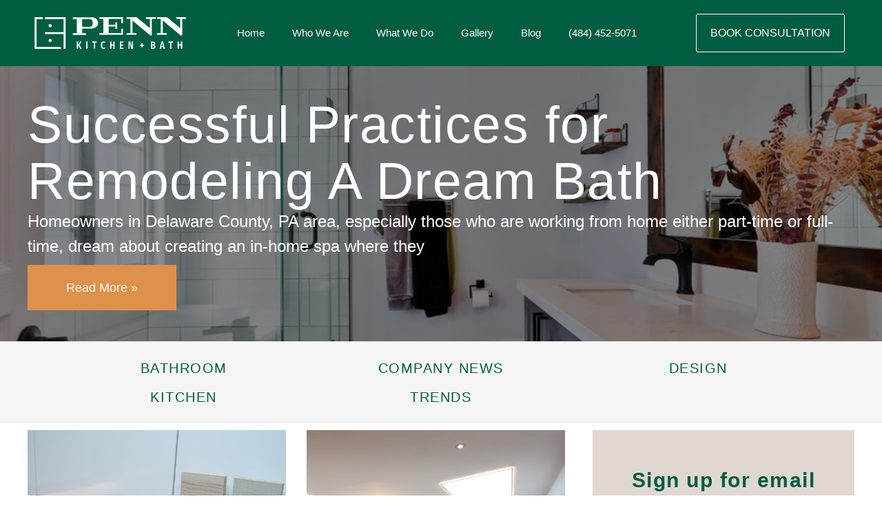

--- FILE ---
content_type: text/html; charset=UTF-8
request_url: https://www.pennkitchenandbath.com/tag/bathroom-design/
body_size: 25803
content:
<!DOCTYPE html><html dir="ltr" lang="en
prefix=og: https://ogp.me/ns#"><head ><meta name="google-site-verification" content="9kh4NkWpQCHYi9qpCYRBY-Gs-YH_Xbt_sY4v9KHAc0A" /><meta charset="UTF-8" /><meta name="viewport" content="width=device-width, initial-scale=1" /><title>bathroom design - PENN</title><meta name="robots" content="max-image-preview:large" /><link rel="canonical" href="https://www.pennkitchenandbath.com/tag/bathroom-design/" /><meta name="generator" content="All in One SEO (AIOSEO) 4.4.0.1" /> <script type="application/ld+json" class="aioseo-schema">{"@context":"https:\/\/schema.org","@graph":[{"@type":"BreadcrumbList","@id":"https:\/\/www.pennkitchenandbath.com\/tag\/bathroom-design\/#breadcrumblist","itemListElement":[{"@type":"ListItem","@id":"https:\/\/www.pennkitchenandbath.com\/#listItem","position":1,"item":{"@type":"WebPage","@id":"https:\/\/www.pennkitchenandbath.com\/","name":"Home","description":"Penn Kitchen + Bath - Kitchen Remodeling, Bathroom Remodeling, Custom Cabinets in Montgomery County & Delaware County, PA. Call: (484) 452-5071","url":"https:\/\/www.pennkitchenandbath.com\/"},"nextItem":"https:\/\/www.pennkitchenandbath.com\/tag\/bathroom-design\/#listItem"},{"@type":"ListItem","@id":"https:\/\/www.pennkitchenandbath.com\/tag\/bathroom-design\/#listItem","position":2,"item":{"@type":"WebPage","@id":"https:\/\/www.pennkitchenandbath.com\/tag\/bathroom-design\/","name":"bathroom design","url":"https:\/\/www.pennkitchenandbath.com\/tag\/bathroom-design\/"},"previousItem":"https:\/\/www.pennkitchenandbath.com\/#listItem"}]},{"@type":"CollectionPage","@id":"https:\/\/www.pennkitchenandbath.com\/tag\/bathroom-design\/#collectionpage","url":"https:\/\/www.pennkitchenandbath.com\/tag\/bathroom-design\/","name":"bathroom design - PENN","inLanguage":"en","isPartOf":{"@id":"https:\/\/www.pennkitchenandbath.com\/#website"},"breadcrumb":{"@id":"https:\/\/www.pennkitchenandbath.com\/tag\/bathroom-design\/#breadcrumblist"}},{"@type":"Organization","@id":"https:\/\/www.pennkitchenandbath.com\/#organization","name":"PENN","url":"https:\/\/www.pennkitchenandbath.com\/","logo":{"@type":"ImageObject","url":"https:\/\/www.pennkitchenandbath.com\/wp-content\/uploads\/2022\/04\/fewicon.png","@id":"https:\/\/www.pennkitchenandbath.com\/#organizationLogo","width":356,"height":365},"image":{"@id":"https:\/\/www.pennkitchenandbath.com\/#organizationLogo"},"sameAs":["https:\/\/www.facebook.com\/PennShowroom","https:\/\/www.instagram.com\/penn_showroom_\/"],"contactPoint":{"@type":"ContactPoint","telephone":"+14844525071","contactType":"Consultation"}},{"@type":"WebSite","@id":"https:\/\/www.pennkitchenandbath.com\/#website","url":"https:\/\/www.pennkitchenandbath.com\/","name":"PENN","description":"Kitchen and Bath","inLanguage":"en","publisher":{"@id":"https:\/\/www.pennkitchenandbath.com\/#organization"}}]}</script> <link rel="alternate" type="application/rss+xml" title="PENN &raquo; Feed" href="https://www.pennkitchenandbath.com/feed/" /><link rel="alternate" type="application/rss+xml" title="PENN &raquo; Comments Feed" href="https://www.pennkitchenandbath.com/comments/feed/" /><link rel="alternate" type="application/rss+xml" title="PENN &raquo; bathroom design Tag Feed" href="https://www.pennkitchenandbath.com/tag/bathroom-design/feed/" /><link data-optimized="2" rel="stylesheet" href="https://www.pennkitchenandbath.com/wp-content/litespeed/css/d8e64a1f6910ec2a7ac46ca4174d5086.css?ver=4358b" /><style id='wp-block-library-theme-inline-css' type='text/css'>.wp-block-audio figcaption{color:#555;font-size:13px;text-align:center}.is-dark-theme .wp-block-audio figcaption{color:hsla(0,0%,100%,.65)}.wp-block-audio{margin:0 0 1em}.wp-block-code{border:1px solid #ccc;border-radius:4px;font-family:Menlo,Consolas,monaco,monospace;padding:.8em 1em}.wp-block-embed figcaption{color:#555;font-size:13px;text-align:center}.is-dark-theme .wp-block-embed figcaption{color:hsla(0,0%,100%,.65)}.wp-block-embed{margin:0 0 1em}.blocks-gallery-caption{color:#555;font-size:13px;text-align:center}.is-dark-theme .blocks-gallery-caption{color:hsla(0,0%,100%,.65)}.wp-block-image figcaption{color:#555;font-size:13px;text-align:center}.is-dark-theme .wp-block-image figcaption{color:hsla(0,0%,100%,.65)}.wp-block-image{margin:0 0 1em}.wp-block-pullquote{border-bottom:4px solid;border-top:4px solid;color:currentColor;margin-bottom:1.75em}.wp-block-pullquote cite,.wp-block-pullquote footer,.wp-block-pullquote__citation{color:currentColor;font-size:.8125em;font-style:normal;text-transform:uppercase}.wp-block-quote{border-left:.25em solid;margin:0 0 1.75em;padding-left:1em}.wp-block-quote cite,.wp-block-quote footer{color:currentColor;font-size:.8125em;font-style:normal;position:relative}.wp-block-quote.has-text-align-right{border-left:none;border-right:.25em solid;padding-left:0;padding-right:1em}.wp-block-quote.has-text-align-center{border:none;padding-left:0}.wp-block-quote.is-large,.wp-block-quote.is-style-large,.wp-block-quote.is-style-plain{border:none}.wp-block-search .wp-block-search__label{font-weight:700}.wp-block-search__button{border:1px solid #ccc;padding:.375em .625em}:where(.wp-block-group.has-background){padding:1.25em 2.375em}.wp-block-separator.has-css-opacity{opacity:.4}.wp-block-separator{border:none;border-bottom:2px solid;margin-left:auto;margin-right:auto}.wp-block-separator.has-alpha-channel-opacity{opacity:1}.wp-block-separator:not(.is-style-wide):not(.is-style-dots){width:100px}.wp-block-separator.has-background:not(.is-style-dots){border-bottom:none;height:1px}.wp-block-separator.has-background:not(.is-style-wide):not(.is-style-dots){height:2px}.wp-block-table{margin:0 0 1em}.wp-block-table td,.wp-block-table th{word-break:normal}.wp-block-table figcaption{color:#555;font-size:13px;text-align:center}.is-dark-theme .wp-block-table figcaption{color:hsla(0,0%,100%,.65)}.wp-block-video figcaption{color:#555;font-size:13px;text-align:center}.is-dark-theme .wp-block-video figcaption{color:hsla(0,0%,100%,.65)}.wp-block-video{margin:0 0 1em}.wp-block-template-part.has-background{margin-bottom:0;margin-top:0;padding:1.25em 2.375em}</style><style id='global-styles-inline-css' type='text/css'>body{--wp--preset--color--black: #000000;--wp--preset--color--cyan-bluish-gray: #abb8c3;--wp--preset--color--white: #ffffff;--wp--preset--color--pale-pink: #f78da7;--wp--preset--color--vivid-red: #cf2e2e;--wp--preset--color--luminous-vivid-orange: #ff6900;--wp--preset--color--luminous-vivid-amber: #fcb900;--wp--preset--color--light-green-cyan: #7bdcb5;--wp--preset--color--vivid-green-cyan: #00d084;--wp--preset--color--pale-cyan-blue: #8ed1fc;--wp--preset--color--vivid-cyan-blue: #0693e3;--wp--preset--color--vivid-purple: #9b51e0;--wp--preset--gradient--vivid-cyan-blue-to-vivid-purple: linear-gradient(135deg,rgba(6,147,227,1) 0%,rgb(155,81,224) 100%);--wp--preset--gradient--light-green-cyan-to-vivid-green-cyan: linear-gradient(135deg,rgb(122,220,180) 0%,rgb(0,208,130) 100%);--wp--preset--gradient--luminous-vivid-amber-to-luminous-vivid-orange: linear-gradient(135deg,rgba(252,185,0,1) 0%,rgba(255,105,0,1) 100%);--wp--preset--gradient--luminous-vivid-orange-to-vivid-red: linear-gradient(135deg,rgba(255,105,0,1) 0%,rgb(207,46,46) 100%);--wp--preset--gradient--very-light-gray-to-cyan-bluish-gray: linear-gradient(135deg,rgb(238,238,238) 0%,rgb(169,184,195) 100%);--wp--preset--gradient--cool-to-warm-spectrum: linear-gradient(135deg,rgb(74,234,220) 0%,rgb(151,120,209) 20%,rgb(207,42,186) 40%,rgb(238,44,130) 60%,rgb(251,105,98) 80%,rgb(254,248,76) 100%);--wp--preset--gradient--blush-light-purple: linear-gradient(135deg,rgb(255,206,236) 0%,rgb(152,150,240) 100%);--wp--preset--gradient--blush-bordeaux: linear-gradient(135deg,rgb(254,205,165) 0%,rgb(254,45,45) 50%,rgb(107,0,62) 100%);--wp--preset--gradient--luminous-dusk: linear-gradient(135deg,rgb(255,203,112) 0%,rgb(199,81,192) 50%,rgb(65,88,208) 100%);--wp--preset--gradient--pale-ocean: linear-gradient(135deg,rgb(255,245,203) 0%,rgb(182,227,212) 50%,rgb(51,167,181) 100%);--wp--preset--gradient--electric-grass: linear-gradient(135deg,rgb(202,248,128) 0%,rgb(113,206,126) 100%);--wp--preset--gradient--midnight: linear-gradient(135deg,rgb(2,3,129) 0%,rgb(40,116,252) 100%);--wp--preset--duotone--dark-grayscale: url('#wp-duotone-dark-grayscale');--wp--preset--duotone--grayscale: url('#wp-duotone-grayscale');--wp--preset--duotone--purple-yellow: url('#wp-duotone-purple-yellow');--wp--preset--duotone--blue-red: url('#wp-duotone-blue-red');--wp--preset--duotone--midnight: url('#wp-duotone-midnight');--wp--preset--duotone--magenta-yellow: url('#wp-duotone-magenta-yellow');--wp--preset--duotone--purple-green: url('#wp-duotone-purple-green');--wp--preset--duotone--blue-orange: url('#wp-duotone-blue-orange');--wp--preset--font-size--small: 13px;--wp--preset--font-size--medium: 20px;--wp--preset--font-size--large: 36px;--wp--preset--font-size--x-large: 42px;--wp--preset--spacing--20: 0.44rem;--wp--preset--spacing--30: 0.67rem;--wp--preset--spacing--40: 1rem;--wp--preset--spacing--50: 1.5rem;--wp--preset--spacing--60: 2.25rem;--wp--preset--spacing--70: 3.38rem;--wp--preset--spacing--80: 5.06rem;--wp--preset--shadow--natural: 6px 6px 9px rgba(0, 0, 0, 0.2);--wp--preset--shadow--deep: 12px 12px 50px rgba(0, 0, 0, 0.4);--wp--preset--shadow--sharp: 6px 6px 0px rgba(0, 0, 0, 0.2);--wp--preset--shadow--outlined: 6px 6px 0px -3px rgba(255, 255, 255, 1), 6px 6px rgba(0, 0, 0, 1);--wp--preset--shadow--crisp: 6px 6px 0px rgba(0, 0, 0, 1);}:where(.is-layout-flex){gap: 0.5em;}body .is-layout-flow > .alignleft{float: left;margin-inline-start: 0;margin-inline-end: 2em;}body .is-layout-flow > .alignright{float: right;margin-inline-start: 2em;margin-inline-end: 0;}body .is-layout-flow > .aligncenter{margin-left: auto !important;margin-right: auto !important;}body .is-layout-constrained > .alignleft{float: left;margin-inline-start: 0;margin-inline-end: 2em;}body .is-layout-constrained > .alignright{float: right;margin-inline-start: 2em;margin-inline-end: 0;}body .is-layout-constrained > .aligncenter{margin-left: auto !important;margin-right: auto !important;}body .is-layout-constrained > :where(:not(.alignleft):not(.alignright):not(.alignfull)){max-width: var(--wp--style--global--content-size);margin-left: auto !important;margin-right: auto !important;}body .is-layout-constrained > .alignwide{max-width: var(--wp--style--global--wide-size);}body .is-layout-flex{display: flex;}body .is-layout-flex{flex-wrap: wrap;align-items: center;}body .is-layout-flex > *{margin: 0;}:where(.wp-block-columns.is-layout-flex){gap: 2em;}.has-black-color{color: var(--wp--preset--color--black) !important;}.has-cyan-bluish-gray-color{color: var(--wp--preset--color--cyan-bluish-gray) !important;}.has-white-color{color: var(--wp--preset--color--white) !important;}.has-pale-pink-color{color: var(--wp--preset--color--pale-pink) !important;}.has-vivid-red-color{color: var(--wp--preset--color--vivid-red) !important;}.has-luminous-vivid-orange-color{color: var(--wp--preset--color--luminous-vivid-orange) !important;}.has-luminous-vivid-amber-color{color: var(--wp--preset--color--luminous-vivid-amber) !important;}.has-light-green-cyan-color{color: var(--wp--preset--color--light-green-cyan) !important;}.has-vivid-green-cyan-color{color: var(--wp--preset--color--vivid-green-cyan) !important;}.has-pale-cyan-blue-color{color: var(--wp--preset--color--pale-cyan-blue) !important;}.has-vivid-cyan-blue-color{color: var(--wp--preset--color--vivid-cyan-blue) !important;}.has-vivid-purple-color{color: var(--wp--preset--color--vivid-purple) !important;}.has-black-background-color{background-color: var(--wp--preset--color--black) !important;}.has-cyan-bluish-gray-background-color{background-color: var(--wp--preset--color--cyan-bluish-gray) !important;}.has-white-background-color{background-color: var(--wp--preset--color--white) !important;}.has-pale-pink-background-color{background-color: var(--wp--preset--color--pale-pink) !important;}.has-vivid-red-background-color{background-color: var(--wp--preset--color--vivid-red) !important;}.has-luminous-vivid-orange-background-color{background-color: var(--wp--preset--color--luminous-vivid-orange) !important;}.has-luminous-vivid-amber-background-color{background-color: var(--wp--preset--color--luminous-vivid-amber) !important;}.has-light-green-cyan-background-color{background-color: var(--wp--preset--color--light-green-cyan) !important;}.has-vivid-green-cyan-background-color{background-color: var(--wp--preset--color--vivid-green-cyan) !important;}.has-pale-cyan-blue-background-color{background-color: var(--wp--preset--color--pale-cyan-blue) !important;}.has-vivid-cyan-blue-background-color{background-color: var(--wp--preset--color--vivid-cyan-blue) !important;}.has-vivid-purple-background-color{background-color: var(--wp--preset--color--vivid-purple) !important;}.has-black-border-color{border-color: var(--wp--preset--color--black) !important;}.has-cyan-bluish-gray-border-color{border-color: var(--wp--preset--color--cyan-bluish-gray) !important;}.has-white-border-color{border-color: var(--wp--preset--color--white) !important;}.has-pale-pink-border-color{border-color: var(--wp--preset--color--pale-pink) !important;}.has-vivid-red-border-color{border-color: var(--wp--preset--color--vivid-red) !important;}.has-luminous-vivid-orange-border-color{border-color: var(--wp--preset--color--luminous-vivid-orange) !important;}.has-luminous-vivid-amber-border-color{border-color: var(--wp--preset--color--luminous-vivid-amber) !important;}.has-light-green-cyan-border-color{border-color: var(--wp--preset--color--light-green-cyan) !important;}.has-vivid-green-cyan-border-color{border-color: var(--wp--preset--color--vivid-green-cyan) !important;}.has-pale-cyan-blue-border-color{border-color: var(--wp--preset--color--pale-cyan-blue) !important;}.has-vivid-cyan-blue-border-color{border-color: var(--wp--preset--color--vivid-cyan-blue) !important;}.has-vivid-purple-border-color{border-color: var(--wp--preset--color--vivid-purple) !important;}.has-vivid-cyan-blue-to-vivid-purple-gradient-background{background: var(--wp--preset--gradient--vivid-cyan-blue-to-vivid-purple) !important;}.has-light-green-cyan-to-vivid-green-cyan-gradient-background{background: var(--wp--preset--gradient--light-green-cyan-to-vivid-green-cyan) !important;}.has-luminous-vivid-amber-to-luminous-vivid-orange-gradient-background{background: var(--wp--preset--gradient--luminous-vivid-amber-to-luminous-vivid-orange) !important;}.has-luminous-vivid-orange-to-vivid-red-gradient-background{background: var(--wp--preset--gradient--luminous-vivid-orange-to-vivid-red) !important;}.has-very-light-gray-to-cyan-bluish-gray-gradient-background{background: var(--wp--preset--gradient--very-light-gray-to-cyan-bluish-gray) !important;}.has-cool-to-warm-spectrum-gradient-background{background: var(--wp--preset--gradient--cool-to-warm-spectrum) !important;}.has-blush-light-purple-gradient-background{background: var(--wp--preset--gradient--blush-light-purple) !important;}.has-blush-bordeaux-gradient-background{background: var(--wp--preset--gradient--blush-bordeaux) !important;}.has-luminous-dusk-gradient-background{background: var(--wp--preset--gradient--luminous-dusk) !important;}.has-pale-ocean-gradient-background{background: var(--wp--preset--gradient--pale-ocean) !important;}.has-electric-grass-gradient-background{background: var(--wp--preset--gradient--electric-grass) !important;}.has-midnight-gradient-background{background: var(--wp--preset--gradient--midnight) !important;}.has-small-font-size{font-size: var(--wp--preset--font-size--small) !important;}.has-medium-font-size{font-size: var(--wp--preset--font-size--medium) !important;}.has-large-font-size{font-size: var(--wp--preset--font-size--large) !important;}.has-x-large-font-size{font-size: var(--wp--preset--font-size--x-large) !important;}
.wp-block-navigation a:where(:not(.wp-element-button)){color: inherit;}
:where(.wp-block-columns.is-layout-flex){gap: 2em;}
.wp-block-pullquote{font-size: 1.5em;line-height: 1.6;}</style><style id='elementor-frontend-inline-css' type='text/css'>.elementor-886 .elementor-element.elementor-element-23cc7b6:not(.elementor-motion-effects-element-type-background), .elementor-886 .elementor-element.elementor-element-23cc7b6 > .elementor-motion-effects-container > .elementor-motion-effects-layer{background-image:url("https://www.pennkitchenandbath.com/wp-content/uploads/2021/02/photo-1584622650111-993a426fbf0a.jpeg");}</style><link rel="preconnect" href="https://fonts.gstatic.com/" crossorigin><script type="litespeed/javascript" data-src='https://www.pennkitchenandbath.com/wp-includes/js/jquery/jquery.min.js' id='jquery-core-js'></script> <script id='jupiterx-webfont-js-after' type="litespeed/javascript">WebFont.load({google:{families:['Poppins:100,200,300,400,500,600,700,800,900,100italic,200italic,300italic,400italic,500italic,600italic,700italic,800italic,900italic','Bebas Neue:100,200,300,400,500,600,700,800,900,100italic,200italic,300italic,400italic,500italic,600italic,700italic,800italic,900italic']}})</script> <link rel="https://api.w.org/" href="https://www.pennkitchenandbath.com/wp-json/" /><link rel="alternate" type="application/json" href="https://www.pennkitchenandbath.com/wp-json/wp/v2/tags/99" /><link rel="EditURI" type="application/rsd+xml" title="RSD" href="https://www.pennkitchenandbath.com/xmlrpc.php?rsd" /><link rel="wlwmanifest" type="application/wlwmanifest+xml" href="https://www.pennkitchenandbath.com/wp-includes/wlwmanifest.xml" /><meta name="generator" content="Elementor 3.14.0; features: e_dom_optimization, e_optimized_assets_loading, e_optimized_css_loading, a11y_improvements, additional_custom_breakpoints; settings: css_print_method-external, google_font-enabled, font_display-auto">
 <script type="litespeed/javascript">(function(w,d,s,l,i){w[l]=w[l]||[];w[l].push({'gtm.start':new Date().getTime(),event:'gtm.js'});var f=d.getElementsByTagName(s)[0],j=d.createElement(s),dl=l!='dataLayer'?'&l='+l:'';j.async=!0;j.src='https://www.googletagmanager.com/gtm.js?id='+i+dl;f.parentNode.insertBefore(j,f)})(window,document,'script','dataLayer','GTM-TBL365Q')</script> <link rel="icon" href="https://www.pennkitchenandbath.com/wp-content/uploads/2022/04/fewicon-150x150.png" sizes="32x32" /><link rel="icon" href="https://www.pennkitchenandbath.com/wp-content/uploads/2022/04/fewicon.png" sizes="192x192" /><link rel="apple-touch-icon" href="https://www.pennkitchenandbath.com/wp-content/uploads/2022/04/fewicon.png" /><meta name="msapplication-TileImage" content="https://www.pennkitchenandbath.com/wp-content/uploads/2022/04/fewicon.png" /><style type="text/css" id="wp-custom-css">.elementor-1113 .elementor-element.elementor-element-adf8f7a .raven-tabs-title.raven-tabs-active {
    color: #FFFFFF;
    background-color: #DE914A !important;
}
.elementor-1113 .elementor-element.elementor-element-adf8f7a .raven-tabs-title {
    background-color: #005D41;
    border: 1px solid #fff;
}</style></head><body class="archive tag tag-bathroom-design tag-99 no-js elementor-page-886 elementor-default elementor-template-full-width elementor-kit-3 jupiterx-header-sticky jupiterx-header-mobile-behavior-off" itemscope="itemscope" itemtype="http://schema.org/WebPage"><svg xmlns="http://www.w3.org/2000/svg" viewBox="0 0 0 0" width="0" height="0" focusable="false" role="none" style="visibility: hidden; position: absolute; left: -9999px; overflow: hidden;" ><defs><filter id="wp-duotone-dark-grayscale"><feColorMatrix color-interpolation-filters="sRGB" type="matrix" values=" .299 .587 .114 0 0 .299 .587 .114 0 0 .299 .587 .114 0 0 .299 .587 .114 0 0 " /><feComponentTransfer color-interpolation-filters="sRGB" ><feFuncR type="table" tableValues="0 0.49803921568627" /><feFuncG type="table" tableValues="0 0.49803921568627" /><feFuncB type="table" tableValues="0 0.49803921568627" /><feFuncA type="table" tableValues="1 1" /></feComponentTransfer><feComposite in2="SourceGraphic" operator="in" /></filter></defs></svg><svg xmlns="http://www.w3.org/2000/svg" viewBox="0 0 0 0" width="0" height="0" focusable="false" role="none" style="visibility: hidden; position: absolute; left: -9999px; overflow: hidden;" ><defs><filter id="wp-duotone-grayscale"><feColorMatrix color-interpolation-filters="sRGB" type="matrix" values=" .299 .587 .114 0 0 .299 .587 .114 0 0 .299 .587 .114 0 0 .299 .587 .114 0 0 " /><feComponentTransfer color-interpolation-filters="sRGB" ><feFuncR type="table" tableValues="0 1" /><feFuncG type="table" tableValues="0 1" /><feFuncB type="table" tableValues="0 1" /><feFuncA type="table" tableValues="1 1" /></feComponentTransfer><feComposite in2="SourceGraphic" operator="in" /></filter></defs></svg><svg xmlns="http://www.w3.org/2000/svg" viewBox="0 0 0 0" width="0" height="0" focusable="false" role="none" style="visibility: hidden; position: absolute; left: -9999px; overflow: hidden;" ><defs><filter id="wp-duotone-purple-yellow"><feColorMatrix color-interpolation-filters="sRGB" type="matrix" values=" .299 .587 .114 0 0 .299 .587 .114 0 0 .299 .587 .114 0 0 .299 .587 .114 0 0 " /><feComponentTransfer color-interpolation-filters="sRGB" ><feFuncR type="table" tableValues="0.54901960784314 0.98823529411765" /><feFuncG type="table" tableValues="0 1" /><feFuncB type="table" tableValues="0.71764705882353 0.25490196078431" /><feFuncA type="table" tableValues="1 1" /></feComponentTransfer><feComposite in2="SourceGraphic" operator="in" /></filter></defs></svg><svg xmlns="http://www.w3.org/2000/svg" viewBox="0 0 0 0" width="0" height="0" focusable="false" role="none" style="visibility: hidden; position: absolute; left: -9999px; overflow: hidden;" ><defs><filter id="wp-duotone-blue-red"><feColorMatrix color-interpolation-filters="sRGB" type="matrix" values=" .299 .587 .114 0 0 .299 .587 .114 0 0 .299 .587 .114 0 0 .299 .587 .114 0 0 " /><feComponentTransfer color-interpolation-filters="sRGB" ><feFuncR type="table" tableValues="0 1" /><feFuncG type="table" tableValues="0 0.27843137254902" /><feFuncB type="table" tableValues="0.5921568627451 0.27843137254902" /><feFuncA type="table" tableValues="1 1" /></feComponentTransfer><feComposite in2="SourceGraphic" operator="in" /></filter></defs></svg><svg xmlns="http://www.w3.org/2000/svg" viewBox="0 0 0 0" width="0" height="0" focusable="false" role="none" style="visibility: hidden; position: absolute; left: -9999px; overflow: hidden;" ><defs><filter id="wp-duotone-midnight"><feColorMatrix color-interpolation-filters="sRGB" type="matrix" values=" .299 .587 .114 0 0 .299 .587 .114 0 0 .299 .587 .114 0 0 .299 .587 .114 0 0 " /><feComponentTransfer color-interpolation-filters="sRGB" ><feFuncR type="table" tableValues="0 0" /><feFuncG type="table" tableValues="0 0.64705882352941" /><feFuncB type="table" tableValues="0 1" /><feFuncA type="table" tableValues="1 1" /></feComponentTransfer><feComposite in2="SourceGraphic" operator="in" /></filter></defs></svg><svg xmlns="http://www.w3.org/2000/svg" viewBox="0 0 0 0" width="0" height="0" focusable="false" role="none" style="visibility: hidden; position: absolute; left: -9999px; overflow: hidden;" ><defs><filter id="wp-duotone-magenta-yellow"><feColorMatrix color-interpolation-filters="sRGB" type="matrix" values=" .299 .587 .114 0 0 .299 .587 .114 0 0 .299 .587 .114 0 0 .299 .587 .114 0 0 " /><feComponentTransfer color-interpolation-filters="sRGB" ><feFuncR type="table" tableValues="0.78039215686275 1" /><feFuncG type="table" tableValues="0 0.94901960784314" /><feFuncB type="table" tableValues="0.35294117647059 0.47058823529412" /><feFuncA type="table" tableValues="1 1" /></feComponentTransfer><feComposite in2="SourceGraphic" operator="in" /></filter></defs></svg><svg xmlns="http://www.w3.org/2000/svg" viewBox="0 0 0 0" width="0" height="0" focusable="false" role="none" style="visibility: hidden; position: absolute; left: -9999px; overflow: hidden;" ><defs><filter id="wp-duotone-purple-green"><feColorMatrix color-interpolation-filters="sRGB" type="matrix" values=" .299 .587 .114 0 0 .299 .587 .114 0 0 .299 .587 .114 0 0 .299 .587 .114 0 0 " /><feComponentTransfer color-interpolation-filters="sRGB" ><feFuncR type="table" tableValues="0.65098039215686 0.40392156862745" /><feFuncG type="table" tableValues="0 1" /><feFuncB type="table" tableValues="0.44705882352941 0.4" /><feFuncA type="table" tableValues="1 1" /></feComponentTransfer><feComposite in2="SourceGraphic" operator="in" /></filter></defs></svg><svg xmlns="http://www.w3.org/2000/svg" viewBox="0 0 0 0" width="0" height="0" focusable="false" role="none" style="visibility: hidden; position: absolute; left: -9999px; overflow: hidden;" ><defs><filter id="wp-duotone-blue-orange"><feColorMatrix color-interpolation-filters="sRGB" type="matrix" values=" .299 .587 .114 0 0 .299 .587 .114 0 0 .299 .587 .114 0 0 .299 .587 .114 0 0 " /><feComponentTransfer color-interpolation-filters="sRGB" ><feFuncR type="table" tableValues="0.098039215686275 1" /><feFuncG type="table" tableValues="0 0.66274509803922" /><feFuncB type="table" tableValues="0.84705882352941 0.41960784313725" /><feFuncA type="table" tableValues="1 1" /></feComponentTransfer><feComposite in2="SourceGraphic" operator="in" /></filter></defs></svg>
<noscript><iframe data-lazyloaded="1" src="about:blank" data-litespeed-src="https://www.googletagmanager.com/ns.html?id=GTM-TBL365Q"
height="0" width="0" style="display:none;visibility:hidden"></iframe></noscript><a class="jupiterx-a11y jupiterx-a11y-skip-navigation-link" href="#jupiterx-main">Skip to content</a><div class="jupiterx-site"><header class="jupiterx-header jupiterx-header-custom" data-jupiterx-settings="{&quot;breakpoint&quot;:&quot;767.98&quot;,&quot;template&quot;:&quot;514&quot;,&quot;behavior&quot;:&quot;sticky&quot;,&quot;offset&quot;:&quot;500&quot;}" role="banner" itemscope="itemscope" itemtype="http://schema.org/WPHeader"><div data-elementor-type="header" data-elementor-id="514" class="elementor elementor-514" data-elementor-post-type="elementor_library"><section class="elementor-section elementor-top-section elementor-element elementor-element-1965de1 elementor-section-content-middle elementor-section-boxed elementor-section-height-default elementor-section-height-default" data-id="1965de1" data-element_type="section" data-settings="{&quot;jet_parallax_layout_list&quot;:[],&quot;background_background&quot;:&quot;classic&quot;}"><div class="elementor-container elementor-column-gap-default"><div class="elementor-column elementor-col-33 elementor-top-column elementor-element elementor-element-58814bb" data-id="58814bb" data-element_type="column"><div class="elementor-widget-wrap elementor-element-populated"><div class="elementor-element elementor-element-8353033 elementor-widget elementor-widget-raven-site-logo" data-id="8353033" data-element_type="widget" data-widget_type="raven-site-logo.default"><div class="elementor-widget-container"><div class="raven-widget-wrapper"><div class="raven-site-logo raven-site-logo-customizer">
<a class="raven-site-logo-link" href="https://www.pennkitchenandbath.com">
<picture><img src="https://www.pennkitchenandbath.com/wp-content/uploads/2022/03/logo-white.svg" alt="PENN" data-no-lazy="1" /></picture>									</a></div></div></div></div></div></div><div class="elementor-column elementor-col-33 elementor-top-column elementor-element elementor-element-3744d6e" data-id="3744d6e" data-element_type="column"><div class="elementor-widget-wrap elementor-element-populated"><div class="elementor-element elementor-element-ca13181 raven-breakpoint-tablet raven-nav-menu-align-center raven-nav-menu-stretch raven-mobile-nav-menu-align-left elementor-widget elementor-widget-raven-nav-menu" data-id="ca13181" data-element_type="widget" data-settings="{&quot;submenu_space_between&quot;:{&quot;unit&quot;:&quot;px&quot;,&quot;size&quot;:0,&quot;sizes&quot;:[]},&quot;submenu_icon&quot;:&quot;&lt;svg 0=\&quot;fas fa-chevron-down\&quot; class=\&quot;e-font-icon-svg e-fas-chevron-down\&quot;&gt;\n\t\t\t\t\t&lt;use xlink:href=\&quot;#fas-chevron-down\&quot;&gt;\n\t\t\t\t\t\t&lt;symbol id=\&quot;fas-chevron-down\&quot; viewBox=\&quot;0 0 448 512\&quot;&gt;\n\t\t\t\t\t\t\t&lt;path d=\&quot;M207.029 381.476L12.686 187.132c-9.373-9.373-9.373-24.569 0-33.941l22.667-22.667c9.357-9.357 24.522-9.375 33.901-.04L224 284.505l154.745-154.021c9.379-9.335 24.544-9.317 33.901.04l22.667 22.667c9.373 9.373 9.373 24.569 0 33.941L240.971 381.476c-9.373 9.372-24.569 9.372-33.942 0z\&quot;&gt;&lt;\/path&gt;\n\t\t\t\t\t\t&lt;\/symbol&gt;\n\t\t\t\t\t&lt;\/use&gt;\n\t\t\t\t&lt;\/svg&gt;&quot;,&quot;full_width&quot;:&quot;stretch&quot;,&quot;mobile_layout&quot;:&quot;dropdown&quot;,&quot;submenu_opening_position&quot;:&quot;bottom&quot;}" data-widget_type="raven-nav-menu.default"><div class="elementor-widget-container"><nav class="raven-nav-menu-main raven-nav-menu-horizontal raven-nav-menu-tablet- raven-nav-menu-mobile- raven-nav-icons-hidden-tablet raven-nav-icons-hidden-mobile"><ul id="menu-ca13181" class="raven-nav-menu"><li class="menu-item menu-item-type-post_type menu-item-object-page menu-item-home menu-item-171"><a href="https://www.pennkitchenandbath.com/" class="raven-menu-item raven-link-item ">Home</a></li><li class="menu-item menu-item-type-post_type menu-item-object-page menu-item-has-children menu-item-1216"><a href="https://www.pennkitchenandbath.com/about-us/" class="raven-menu-item raven-link-item ">Who We Are</a><ul class="0 sub-menu raven-submenu"><li class="menu-item menu-item-type-custom menu-item-object-custom menu-item-1052"><a href="https://www.pennkitchenandbath.com/about-us/#about" class="raven-submenu-item raven-link-item ">About</a></li><li class="menu-item menu-item-type-custom menu-item-object-custom menu-item-1058"><a href="https://www.pennkitchenandbath.com/about-us/#Our_Process" class="raven-submenu-item raven-link-item ">Our Process</a></li><li class="menu-item menu-item-type-post_type menu-item-object-page menu-item-1392"><a href="https://www.pennkitchenandbath.com/about-us/join-our-team/" class="raven-submenu-item raven-link-item ">Join Our Team!</a></li></ul></li><li class="menu-item menu-item-type-post_type menu-item-object-page menu-item-has-children menu-item-462"><a href="https://www.pennkitchenandbath.com/services/" class="raven-menu-item raven-link-item ">What We Do</a><ul class="0 sub-menu raven-submenu"><li class="menu-item menu-item-type-post_type menu-item-object-page menu-item-4445"><a href="https://www.pennkitchenandbath.com/services/interior-design/" class="raven-submenu-item raven-link-item ">Interior Design</a></li><li class="menu-item menu-item-type-post_type menu-item-object-page menu-item-331"><a href="https://www.pennkitchenandbath.com/services/kitchen/" class="raven-submenu-item raven-link-item ">Kitchen Remodeling</a></li><li class="menu-item menu-item-type-post_type menu-item-object-page menu-item-332"><a href="https://www.pennkitchenandbath.com/services/custom-cabinets/" class="raven-submenu-item raven-link-item ">Custom Cabinets</a></li><li class="menu-item menu-item-type-post_type menu-item-object-page menu-item-330"><a href="https://www.pennkitchenandbath.com/services/bathrooms/" class="raven-submenu-item raven-link-item ">Bathroom Remodeling</a></li><li class="menu-item menu-item-type-post_type menu-item-object-page menu-item-329"><a href="https://www.pennkitchenandbath.com/services/countertops/" class="raven-submenu-item raven-link-item ">Countertops</a></li></ul></li><li class="menu-item menu-item-type-post_type menu-item-object-page menu-item-has-children menu-item-576"><a href="https://www.pennkitchenandbath.com/gallery/" class="raven-menu-item raven-link-item ">Gallery</a><ul class="0 sub-menu raven-submenu"><li class="menu-item menu-item-type-post_type menu-item-object-page menu-item-1071"><a href="https://www.pennkitchenandbath.com/gallery/kitchen-remodeling-gallery/" class="raven-submenu-item raven-link-item ">Kitchen Remodeling Gallery</a></li><li class="menu-item menu-item-type-post_type menu-item-object-page menu-item-1070"><a href="https://www.pennkitchenandbath.com/gallery/bathroom-remodeling-gallery/" class="raven-submenu-item raven-link-item ">Bathroom Remodeling Gallery</a></li></ul></li><li class="menu-item menu-item-type-post_type menu-item-object-page current_page_parent menu-item-324"><a href="https://www.pennkitchenandbath.com/blog/" class="raven-menu-item raven-link-item ">Blog</a></li><li class="menu-item menu-item-type-custom menu-item-object-custom menu-item-3056"><a href="tel:(484)452-5071" class="raven-menu-item raven-link-item ">(484) 452-5071</a></li></ul></nav><div class="raven-nav-menu-toggle"><div class="raven-nav-menu-toggle-button ">
<span class="fa fa-bars"></span></div></div><nav class="raven-nav-icons-hidden-tablet raven-nav-icons-hidden-mobile raven-nav-menu-mobile raven-nav-menu-dropdown"><div class="raven-container"><ul id="menu-mobile-ca13181" class="raven-nav-menu"><li class="menu-item menu-item-type-post_type menu-item-object-page menu-item-home menu-item-171"><a href="https://www.pennkitchenandbath.com/" class="raven-menu-item raven-link-item ">Home</a></li><li class="menu-item menu-item-type-post_type menu-item-object-page menu-item-has-children menu-item-1216"><a href="https://www.pennkitchenandbath.com/about-us/" class="raven-menu-item raven-link-item ">Who We Are</a><ul class="0 sub-menu raven-submenu"><li class="menu-item menu-item-type-custom menu-item-object-custom menu-item-1052"><a href="https://www.pennkitchenandbath.com/about-us/#about" class="raven-submenu-item raven-link-item ">About</a></li><li class="menu-item menu-item-type-custom menu-item-object-custom menu-item-1058"><a href="https://www.pennkitchenandbath.com/about-us/#Our_Process" class="raven-submenu-item raven-link-item ">Our Process</a></li><li class="menu-item menu-item-type-post_type menu-item-object-page menu-item-1392"><a href="https://www.pennkitchenandbath.com/about-us/join-our-team/" class="raven-submenu-item raven-link-item ">Join Our Team!</a></li></ul></li><li class="menu-item menu-item-type-post_type menu-item-object-page menu-item-has-children menu-item-462"><a href="https://www.pennkitchenandbath.com/services/" class="raven-menu-item raven-link-item ">What We Do</a><ul class="0 sub-menu raven-submenu"><li class="menu-item menu-item-type-post_type menu-item-object-page menu-item-4445"><a href="https://www.pennkitchenandbath.com/services/interior-design/" class="raven-submenu-item raven-link-item ">Interior Design</a></li><li class="menu-item menu-item-type-post_type menu-item-object-page menu-item-331"><a href="https://www.pennkitchenandbath.com/services/kitchen/" class="raven-submenu-item raven-link-item ">Kitchen Remodeling</a></li><li class="menu-item menu-item-type-post_type menu-item-object-page menu-item-332"><a href="https://www.pennkitchenandbath.com/services/custom-cabinets/" class="raven-submenu-item raven-link-item ">Custom Cabinets</a></li><li class="menu-item menu-item-type-post_type menu-item-object-page menu-item-330"><a href="https://www.pennkitchenandbath.com/services/bathrooms/" class="raven-submenu-item raven-link-item ">Bathroom Remodeling</a></li><li class="menu-item menu-item-type-post_type menu-item-object-page menu-item-329"><a href="https://www.pennkitchenandbath.com/services/countertops/" class="raven-submenu-item raven-link-item ">Countertops</a></li></ul></li><li class="menu-item menu-item-type-post_type menu-item-object-page menu-item-has-children menu-item-576"><a href="https://www.pennkitchenandbath.com/gallery/" class="raven-menu-item raven-link-item ">Gallery</a><ul class="0 sub-menu raven-submenu"><li class="menu-item menu-item-type-post_type menu-item-object-page menu-item-1071"><a href="https://www.pennkitchenandbath.com/gallery/kitchen-remodeling-gallery/" class="raven-submenu-item raven-link-item ">Kitchen Remodeling Gallery</a></li><li class="menu-item menu-item-type-post_type menu-item-object-page menu-item-1070"><a href="https://www.pennkitchenandbath.com/gallery/bathroom-remodeling-gallery/" class="raven-submenu-item raven-link-item ">Bathroom Remodeling Gallery</a></li></ul></li><li class="menu-item menu-item-type-post_type menu-item-object-page current_page_parent menu-item-324"><a href="https://www.pennkitchenandbath.com/blog/" class="raven-menu-item raven-link-item ">Blog</a></li><li class="menu-item menu-item-type-custom menu-item-object-custom menu-item-3056"><a href="tel:(484)452-5071" class="raven-menu-item raven-link-item ">(484) 452-5071</a></li></ul></div></nav></div></div></div></div><div class="elementor-column elementor-col-33 elementor-top-column elementor-element elementor-element-9a647fe" data-id="9a647fe" data-element_type="column"><div class="elementor-widget-wrap elementor-element-populated"><div class="elementor-element elementor-element-d6e2bf2 elementor-align-right elementor-mobile-align-center elementor-widget elementor-widget-button" data-id="d6e2bf2" data-element_type="widget" data-widget_type="button.default"><div class="elementor-widget-container"><div class="elementor-button-wrapper">
<a class="elementor-button elementor-button-link elementor-size-sm" href="https://www.penncd.com/book-a-consultation/">
<span class="elementor-button-content-wrapper">
<span class="elementor-button-text">BOOK CONSULTATION</span>
</span>
</a></div></div></div></div></div></div></section></div></header><main id="jupiterx-main" class="jupiterx-main"><div data-elementor-type="archive" data-elementor-id="886" class="elementor elementor-886 elementor-location-archive" data-elementor-post-type="elementor_library"><section class="elementor-section elementor-top-section elementor-element elementor-element-23cc7b6 elementor-section-height-min-height elementor-section-boxed elementor-section-height-default elementor-section-items-middle" data-id="23cc7b6" data-element_type="section" data-settings="{&quot;jet_parallax_layout_list&quot;:[],&quot;background_background&quot;:&quot;classic&quot;}"><div class="elementor-background-overlay"></div><div class="elementor-container elementor-column-gap-default"><div class="elementor-column elementor-col-100 elementor-top-column elementor-element elementor-element-396b89f" data-id="396b89f" data-element_type="column"><div class="elementor-widget-wrap elementor-element-populated"><div class="elementor-element elementor-element-b023882 elementor-grid-1 elementor-posts--thumbnail-none elementor-grid-tablet-2 elementor-grid-mobile-1 elementor-widget elementor-widget-posts" data-id="b023882" data-element_type="widget" data-settings="{&quot;classic_columns&quot;:&quot;1&quot;,&quot;classic_columns_tablet&quot;:&quot;2&quot;,&quot;classic_columns_mobile&quot;:&quot;1&quot;,&quot;classic_row_gap&quot;:{&quot;unit&quot;:&quot;px&quot;,&quot;size&quot;:35,&quot;sizes&quot;:[]},&quot;classic_row_gap_tablet&quot;:{&quot;unit&quot;:&quot;px&quot;,&quot;size&quot;:&quot;&quot;,&quot;sizes&quot;:[]},&quot;classic_row_gap_mobile&quot;:{&quot;unit&quot;:&quot;px&quot;,&quot;size&quot;:&quot;&quot;,&quot;sizes&quot;:[]}}" data-widget_type="posts.classic"><div class="elementor-widget-container"><div class="elementor-posts-container elementor-posts elementor-posts--skin-classic elementor-grid"><article class="elementor-post elementor-grid-item post-6769 post type-post status-publish format-standard has-post-thumbnail hentry category-bathroom"><div class="elementor-post__text"><h3 class="elementor-post__title">
<a href="https://www.pennkitchenandbath.com/successful-practices-for-remodeling-a-dream-bath/" >
Successful Practices for Remodeling A Dream Bath			</a></h3><div class="elementor-post__excerpt"><p>Homeowners in Delaware County, PA area, especially those who are working from home either part-time or full-time, dream about creating an in-home spa where they</p></div>
<a class="elementor-post__read-more" href="https://www.pennkitchenandbath.com/successful-practices-for-remodeling-a-dream-bath/" aria-label="Read more about Successful Practices for Remodeling A Dream Bath" >
Read More »		</a></div></article></div></div></div></div></div></div></section><section class="elementor-section elementor-top-section elementor-element elementor-element-b6198cb elementor-section-boxed elementor-section-height-default elementor-section-height-default" data-id="b6198cb" data-element_type="section" data-settings="{&quot;jet_parallax_layout_list&quot;:[],&quot;background_background&quot;:&quot;classic&quot;}"><div class="elementor-container elementor-column-gap-default"><div class="elementor-column elementor-col-100 elementor-top-column elementor-element elementor-element-f066a2c" data-id="f066a2c" data-element_type="column"><div class="elementor-widget-wrap elementor-element-populated"><div class="elementor-element elementor-element-6e7546b elementor-widget elementor-widget-raven-categories" data-id="6e7546b" data-element_type="widget" data-settings="{&quot;_skin&quot;:&quot;inner_content&quot;,&quot;inner_content_columns_tablet&quot;:&quot;3&quot;,&quot;source&quot;:&quot;blog&quot;,&quot;inner_content_layout&quot;:&quot;grid&quot;,&quot;inner_content_columns&quot;:&quot;3&quot;,&quot;inner_content_columns_mobile&quot;:&quot;1&quot;}" data-widget_type="raven-categories.inner_content"><div class="elementor-widget-container"><div class="raven-categories-grid raven-categories-skin-inner_content"><article class="raven-categories-item post-1610 post type-post status-publish format-standard has-post-thumbnail hentry category-bathroom tag-bathroom-design tag-bathroom-remodel tag-bathroom-renovation tag-bathroom-update tag-custom-design tag-design-trends tag-design-build tag-design-build-firm"><div class="raven-categories-content"><h3 class="raven-categories-title"><a href="https://www.pennkitchenandbath.com/category/bathroom/">Bathroom</a></h3></div></article><article class="raven-categories-item post-1610 post type-post status-publish format-standard has-post-thumbnail hentry category-bathroom tag-bathroom-design tag-bathroom-remodel tag-bathroom-renovation tag-bathroom-update tag-custom-design tag-design-trends tag-design-build tag-design-build-firm"><div class="raven-categories-content"><h3 class="raven-categories-title"><a href="https://www.pennkitchenandbath.com/category/community/">Company News</a></h3></div></article><article class="raven-categories-item post-1610 post type-post status-publish format-standard has-post-thumbnail hentry category-bathroom tag-bathroom-design tag-bathroom-remodel tag-bathroom-renovation tag-bathroom-update tag-custom-design tag-design-trends tag-design-build tag-design-build-firm"><div class="raven-categories-content"><h3 class="raven-categories-title"><a href="https://www.pennkitchenandbath.com/category/design/">Design</a></h3></div></article><article class="raven-categories-item post-1610 post type-post status-publish format-standard has-post-thumbnail hentry category-bathroom tag-bathroom-design tag-bathroom-remodel tag-bathroom-renovation tag-bathroom-update tag-custom-design tag-design-trends tag-design-build tag-design-build-firm"><div class="raven-categories-content"><h3 class="raven-categories-title"><a href="https://www.pennkitchenandbath.com/category/kitchen/">Kitchen</a></h3></div></article><article class="raven-categories-item post-1610 post type-post status-publish format-standard has-post-thumbnail hentry category-bathroom tag-bathroom-design tag-bathroom-remodel tag-bathroom-renovation tag-bathroom-update tag-custom-design tag-design-trends tag-design-build tag-design-build-firm"><div class="raven-categories-content"><h3 class="raven-categories-title"><a href="https://www.pennkitchenandbath.com/category/architecture-design/">Trends</a></h3></div></article></div></div></div></div></div></div></section><section class="elementor-section elementor-top-section elementor-element elementor-element-83449d9 elementor-section-boxed elementor-section-height-default elementor-section-height-default" data-id="83449d9" data-element_type="section" data-settings="{&quot;jet_parallax_layout_list&quot;:[]}"><div class="elementor-container elementor-column-gap-default"><div class="elementor-column elementor-col-66 elementor-top-column elementor-element elementor-element-ee8690d" data-id="ee8690d" data-element_type="column"><div class="elementor-widget-wrap elementor-element-populated"><div class="elementor-element elementor-element-95b2179 elementor-grid-2 elementor-grid-tablet-2 elementor-grid-mobile-1 elementor-posts--thumbnail-top elementor-widget elementor-widget-posts" data-id="95b2179" data-element_type="widget" data-settings="{&quot;classic_columns&quot;:&quot;2&quot;,&quot;classic_columns_tablet&quot;:&quot;2&quot;,&quot;classic_columns_mobile&quot;:&quot;1&quot;,&quot;classic_row_gap&quot;:{&quot;unit&quot;:&quot;px&quot;,&quot;size&quot;:35,&quot;sizes&quot;:[]},&quot;classic_row_gap_tablet&quot;:{&quot;unit&quot;:&quot;px&quot;,&quot;size&quot;:&quot;&quot;,&quot;sizes&quot;:[]},&quot;classic_row_gap_mobile&quot;:{&quot;unit&quot;:&quot;px&quot;,&quot;size&quot;:&quot;&quot;,&quot;sizes&quot;:[]}}" data-widget_type="posts.classic"><div class="elementor-widget-container"><div class="elementor-posts-container elementor-posts elementor-posts--skin-classic elementor-grid"><article class="elementor-post elementor-grid-item post-6766 post type-post status-publish format-standard has-post-thumbnail hentry category-kitchen">
<a class="elementor-post__thumbnail__link" href="https://www.pennkitchenandbath.com/setting-the-tone-for-your-new-dream-kitchen/" ><div class="elementor-post__thumbnail"><img data-lazyloaded="1" src="[data-uri]" width="600" height="600" data-src="https://www.pennkitchenandbath.com/wp-content/uploads/2023/04/Setting-the-Tone-for-Your-New-Dream-Kitchen.jpg" class="attachment-full size-full wp-image-6767" alt="Setting the Tone for Your New Dream Kitchen" loading="lazy" /></div>
</a><div class="elementor-post__text"><h3 class="elementor-post__title">
<a href="https://www.pennkitchenandbath.com/setting-the-tone-for-your-new-dream-kitchen/" >
Setting the Tone for Your New Dream Kitchen			</a></h3><div class="elementor-post__excerpt"><p>Cabinets set the tone for the look and feel not only of a new dream kitchen, but also the look and feel of the entire</p></div>
<a class="elementor-post__read-more" href="https://www.pennkitchenandbath.com/setting-the-tone-for-your-new-dream-kitchen/" aria-label="Read more about Setting the Tone for Your New Dream Kitchen" >
Read More »		</a></div></article><article class="elementor-post elementor-grid-item post-6763 post type-post status-publish format-standard has-post-thumbnail hentry category-kitchen category-architecture-design">
<a class="elementor-post__thumbnail__link" href="https://www.pennkitchenandbath.com/the-latest-kitchen-trends-make-life-easier/" ><div class="elementor-post__thumbnail"><img data-lazyloaded="1" src="[data-uri]" width="600" height="600" data-src="https://www.pennkitchenandbath.com/wp-content/uploads/2023/04/The-Latest-Kitchen-Trends-Make-Life-Easier.jpg" class="attachment-full size-full wp-image-6764" alt="The Latest Kitchen Trends Make Life Easier" loading="lazy" /></div>
</a><div class="elementor-post__text"><h3 class="elementor-post__title">
<a href="https://www.pennkitchenandbath.com/the-latest-kitchen-trends-make-life-easier/" >
The Latest Kitchen Trends Make Life Easier			</a></h3><div class="elementor-post__excerpt"><p>The Kitchen &amp; Bath Industry Show (KBIS) is the largest event of its kind in North America for kitchen and bath showrooms, designers, sales professionals,</p></div>
<a class="elementor-post__read-more" href="https://www.pennkitchenandbath.com/the-latest-kitchen-trends-make-life-easier/" aria-label="Read more about The Latest Kitchen Trends Make Life Easier" >
Read More »		</a></div></article></div></div></div></div></div><div class="elementor-column elementor-col-33 elementor-top-column elementor-element elementor-element-c2fd8d5" data-id="c2fd8d5" data-element_type="column"><div class="elementor-widget-wrap elementor-element-populated"><section class="elementor-section elementor-inner-section elementor-element elementor-element-31849a4 elementor-section-boxed elementor-section-height-default elementor-section-height-default" data-id="31849a4" data-element_type="section" data-settings="{&quot;jet_parallax_layout_list&quot;:[]}"><div class="elementor-container elementor-column-gap-default"><div class="elementor-column elementor-col-100 elementor-inner-column elementor-element elementor-element-5154172" data-id="5154172" data-element_type="column" data-settings="{&quot;background_background&quot;:&quot;classic&quot;}"><div class="elementor-widget-wrap elementor-element-populated"><div class="elementor-element elementor-element-4f29d59 elementor-widget elementor-widget-heading" data-id="4f29d59" data-element_type="widget" data-widget_type="heading.default"><div class="elementor-widget-container"><style>/*! elementor - v3.14.0 - 18-06-2023 */
.elementor-heading-title{padding:0;margin:0;line-height:1}.elementor-widget-heading .elementor-heading-title[class*=elementor-size-]>a{color:inherit;font-size:inherit;line-height:inherit}.elementor-widget-heading .elementor-heading-title.elementor-size-small{font-size:15px}.elementor-widget-heading .elementor-heading-title.elementor-size-medium{font-size:19px}.elementor-widget-heading .elementor-heading-title.elementor-size-large{font-size:29px}.elementor-widget-heading .elementor-heading-title.elementor-size-xl{font-size:39px}.elementor-widget-heading .elementor-heading-title.elementor-size-xxl{font-size:59px}</style><h3 class="elementor-heading-title elementor-size-default">Sign up for email updates</h3></div></div><div class="elementor-element elementor-element-163caa9 elementor-button-align-stretch elementor-widget elementor-widget-form" data-id="163caa9" data-element_type="widget" data-settings="{&quot;step_next_label&quot;:&quot;Next&quot;,&quot;step_previous_label&quot;:&quot;Previous&quot;,&quot;button_width&quot;:&quot;100&quot;,&quot;step_type&quot;:&quot;number_text&quot;,&quot;step_icon_shape&quot;:&quot;circle&quot;}" data-widget_type="form.default"><div class="elementor-widget-container"><style>/*! pro-elements - v3.14.0 - 18-06-2023 */
.elementor-button.elementor-hidden,.elementor-hidden{display:none}.e-form__step{width:100%}.e-form__step:not(.elementor-hidden){display:flex;flex-wrap:wrap}.e-form__buttons{flex-wrap:wrap}.e-form__buttons,.e-form__buttons__wrapper{display:flex}.e-form__indicators{display:flex;justify-content:space-between;align-items:center;flex-wrap:nowrap;font-size:13px;margin-bottom:var(--e-form-steps-indicators-spacing)}.e-form__indicators__indicator{display:flex;flex-direction:column;align-items:center;justify-content:center;flex-basis:0;padding:0 var(--e-form-steps-divider-gap)}.e-form__indicators__indicator__progress{width:100%;position:relative;background-color:var(--e-form-steps-indicator-progress-background-color);border-radius:var(--e-form-steps-indicator-progress-border-radius);overflow:hidden}.e-form__indicators__indicator__progress__meter{width:var(--e-form-steps-indicator-progress-meter-width,0);height:var(--e-form-steps-indicator-progress-height);line-height:var(--e-form-steps-indicator-progress-height);padding-right:15px;border-radius:var(--e-form-steps-indicator-progress-border-radius);background-color:var(--e-form-steps-indicator-progress-color);color:var(--e-form-steps-indicator-progress-meter-color);text-align:right;transition:width .1s linear}.e-form__indicators__indicator:first-child{padding-left:0}.e-form__indicators__indicator:last-child{padding-right:0}.e-form__indicators__indicator--state-inactive{color:var(--e-form-steps-indicator-inactive-primary-color,#c2cbd2)}.e-form__indicators__indicator--state-inactive [class*=indicator--shape-]:not(.e-form__indicators__indicator--shape-none){background-color:var(--e-form-steps-indicator-inactive-secondary-color,#fff)}.e-form__indicators__indicator--state-inactive object,.e-form__indicators__indicator--state-inactive svg{fill:var(--e-form-steps-indicator-inactive-primary-color,#c2cbd2)}.e-form__indicators__indicator--state-active{color:var(--e-form-steps-indicator-active-primary-color,#39b54a);border-color:var(--e-form-steps-indicator-active-secondary-color,#fff)}.e-form__indicators__indicator--state-active [class*=indicator--shape-]:not(.e-form__indicators__indicator--shape-none){background-color:var(--e-form-steps-indicator-active-secondary-color,#fff)}.e-form__indicators__indicator--state-active object,.e-form__indicators__indicator--state-active svg{fill:var(--e-form-steps-indicator-active-primary-color,#39b54a)}.e-form__indicators__indicator--state-completed{color:var(--e-form-steps-indicator-completed-secondary-color,#fff)}.e-form__indicators__indicator--state-completed [class*=indicator--shape-]:not(.e-form__indicators__indicator--shape-none){background-color:var(--e-form-steps-indicator-completed-primary-color,#39b54a)}.e-form__indicators__indicator--state-completed .e-form__indicators__indicator__label{color:var(--e-form-steps-indicator-completed-primary-color,#39b54a)}.e-form__indicators__indicator--state-completed .e-form__indicators__indicator--shape-none{color:var(--e-form-steps-indicator-completed-primary-color,#39b54a);background-color:initial}.e-form__indicators__indicator--state-completed object,.e-form__indicators__indicator--state-completed svg{fill:var(--e-form-steps-indicator-completed-secondary-color,#fff)}.e-form__indicators__indicator__icon{width:var(--e-form-steps-indicator-padding,30px);height:var(--e-form-steps-indicator-padding,30px);font-size:var(--e-form-steps-indicator-icon-size);border-width:1px;border-style:solid;display:flex;justify-content:center;align-items:center;overflow:hidden;margin-bottom:10px}.e-form__indicators__indicator__icon img,.e-form__indicators__indicator__icon object,.e-form__indicators__indicator__icon svg{width:var(--e-form-steps-indicator-icon-size);height:auto}.e-form__indicators__indicator__icon .e-font-icon-svg{height:1em}.e-form__indicators__indicator__number{width:var(--e-form-steps-indicator-padding,30px);height:var(--e-form-steps-indicator-padding,30px);border-width:1px;border-style:solid;display:flex;justify-content:center;align-items:center;margin-bottom:10px}.e-form__indicators__indicator--shape-circle{border-radius:50%}.e-form__indicators__indicator--shape-square{border-radius:0}.e-form__indicators__indicator--shape-rounded{border-radius:5px}.e-form__indicators__indicator--shape-none{border:0}.e-form__indicators__indicator__label{text-align:center}.e-form__indicators__indicator__separator{width:100%;height:var(--e-form-steps-divider-width);background-color:#babfc5}.e-form__indicators--type-icon,.e-form__indicators--type-icon_text,.e-form__indicators--type-number,.e-form__indicators--type-number_text{align-items:flex-start}.e-form__indicators--type-icon .e-form__indicators__indicator__separator,.e-form__indicators--type-icon_text .e-form__indicators__indicator__separator,.e-form__indicators--type-number .e-form__indicators__indicator__separator,.e-form__indicators--type-number_text .e-form__indicators__indicator__separator{margin-top:calc(var(--e-form-steps-indicator-padding, 30px) / 2 - var(--e-form-steps-divider-width, 1px) / 2)}.elementor-field-type-hidden{display:none}.elementor-field-type-html{display:inline-block}.elementor-login .elementor-lost-password,.elementor-login .elementor-remember-me{font-size:.85em}.elementor-field-type-recaptcha_v3 .elementor-field-label{display:none}.elementor-field-type-recaptcha_v3 .grecaptcha-badge{z-index:1}.elementor-button .elementor-form-spinner{order:3}.elementor-form .elementor-button>span{display:flex;justify-content:center;align-items:center}.elementor-form .elementor-button .elementor-button-text{white-space:normal;flex-grow:0}.elementor-form .elementor-button svg{height:auto}.elementor-form .elementor-button .e-font-icon-svg{height:1em}.elementor-select-wrapper .select-caret-down-wrapper{position:absolute;top:50%;transform:translateY(-50%);inset-inline-end:10px;pointer-events:none;font-size:11px}.elementor-select-wrapper .select-caret-down-wrapper svg{display:unset;width:1em;aspect-ratio:unset;fill:currentColor}.elementor-select-wrapper .select-caret-down-wrapper i{font-size:19px;line-height:2}.elementor-select-wrapper.remove-before:before{content:""!important}</style><form class="elementor-form" method="post" id="news_letter" name="New Form">
<input type="hidden" name="post_id" value="886"/>
<input type="hidden" name="form_id" value="163caa9"/>
<input type="hidden" name="referer_title" value="bathroom design - PENN" /><div class="elementor-form-fields-wrapper elementor-labels-"><div class="elementor-field-type-text elementor-field-group elementor-column elementor-field-group-name elementor-col-100">
<label for="form-field-name" class="elementor-field-label elementor-screen-only">
Name							</label>
<input size="1" type="text" name="form_fields[name]" id="form-field-name" class="elementor-field elementor-size-sm  elementor-field-textual" placeholder="First Name"></div><div class="elementor-field-type-email elementor-field-group elementor-column elementor-field-group-email elementor-col-100 elementor-field-required">
<label for="form-field-email" class="elementor-field-label elementor-screen-only">
Email							</label>
<input size="1" type="email" name="form_fields[email]" id="form-field-email" class="elementor-field elementor-size-sm  elementor-field-textual" placeholder="Email" required="required" aria-required="true"></div><div class="elementor-field-group elementor-column elementor-field-type-submit elementor-col-100 e-form__buttons">
<button type="submit" class="elementor-button elementor-size-sm">
<span >
<span class=" elementor-button-icon">
</span>
<span class="elementor-button-text">Submit »</span>
</span>
</button></div></div></form></div></div><div class="elementor-element elementor-element-57be567 elementor-widget__width-auto elementor-widget elementor-widget-text-editor" data-id="57be567" data-element_type="widget" data-widget_type="text-editor.default"><div class="elementor-widget-container"><style>/*! elementor - v3.14.0 - 18-06-2023 */
.elementor-widget-text-editor.elementor-drop-cap-view-stacked .elementor-drop-cap{background-color:#69727d;color:#fff}.elementor-widget-text-editor.elementor-drop-cap-view-framed .elementor-drop-cap{color:#69727d;border:3px solid;background-color:transparent}.elementor-widget-text-editor:not(.elementor-drop-cap-view-default) .elementor-drop-cap{margin-top:8px}.elementor-widget-text-editor:not(.elementor-drop-cap-view-default) .elementor-drop-cap-letter{width:1em;height:1em}.elementor-widget-text-editor .elementor-drop-cap{float:left;text-align:center;line-height:1;font-size:50px}.elementor-widget-text-editor .elementor-drop-cap-letter{display:inline-block}</style>We take your privacy seriously and will only send you relevant and timely messages. We do not sell your data. You can opt-out any time. <a href="https://www.pennkitchenandbath.com/privacy-policy">Privacy Policy</a></div></div></div></div></div></section></div></div></div></section><section class="elementor-section elementor-top-section elementor-element elementor-element-07db022 elementor-section-boxed elementor-section-height-default elementor-section-height-default" data-id="07db022" data-element_type="section" data-settings="{&quot;jet_parallax_layout_list&quot;:[]}"><div class="elementor-container elementor-column-gap-default"><div class="elementor-column elementor-col-100 elementor-top-column elementor-element elementor-element-d9edff8" data-id="d9edff8" data-element_type="column"><div class="elementor-widget-wrap elementor-element-populated"><div class="elementor-element elementor-element-0113b67 elementor-grid-2 elementor-grid-tablet-2 elementor-grid-mobile-1 elementor-posts--thumbnail-top elementor-widget elementor-widget-posts" data-id="0113b67" data-element_type="widget" data-settings="{&quot;classic_columns&quot;:&quot;2&quot;,&quot;pagination_type&quot;:&quot;load_more_infinite_scroll&quot;,&quot;classic_columns_tablet&quot;:&quot;2&quot;,&quot;classic_columns_mobile&quot;:&quot;1&quot;,&quot;classic_row_gap&quot;:{&quot;unit&quot;:&quot;px&quot;,&quot;size&quot;:35,&quot;sizes&quot;:[]},&quot;classic_row_gap_tablet&quot;:{&quot;unit&quot;:&quot;px&quot;,&quot;size&quot;:&quot;&quot;,&quot;sizes&quot;:[]},&quot;classic_row_gap_mobile&quot;:{&quot;unit&quot;:&quot;px&quot;,&quot;size&quot;:&quot;&quot;,&quot;sizes&quot;:[]},&quot;load_more_spinner&quot;:{&quot;value&quot;:&quot;fas fa-spinner&quot;,&quot;library&quot;:&quot;fa-solid&quot;}}" data-widget_type="posts.classic"><div class="elementor-widget-container"><div class="elementor-posts-container elementor-posts elementor-posts--skin-classic elementor-grid"><article class="elementor-post elementor-grid-item post-6760 post type-post status-publish format-standard has-post-thumbnail hentry category-bathroom">
<a class="elementor-post__thumbnail__link" href="https://www.pennkitchenandbath.com/whats-trending-in-primary-baths/" ><div class="elementor-post__thumbnail"><img data-lazyloaded="1" src="[data-uri]" width="894" height="715" data-src="https://www.pennkitchenandbath.com/wp-content/uploads/2023/04/Whats-Trending-in-Primary-Baths.jpg" class="attachment-full size-full wp-image-6761" alt="What&#039;s Trending in Primary Baths?" loading="lazy" /></div>
</a><div class="elementor-post__text"><h3 class="elementor-post__title">
<a href="https://www.pennkitchenandbath.com/whats-trending-in-primary-baths/" >
What&#8217;s Trending in Primary Baths?			</a></h3><div class="elementor-post__excerpt"><p>Fixr has released its 2023 Bathroom Trends Report whose findings are consistent with demands we are seeing among homeowners in Delaware County, PA area.&nbsp; The</p></div>
<a class="elementor-post__read-more" href="https://www.pennkitchenandbath.com/whats-trending-in-primary-baths/" aria-label="Read more about What&#8217;s Trending in Primary Baths?" >
Read More »		</a></div></article><article class="elementor-post elementor-grid-item post-6722 post type-post status-publish format-standard has-post-thumbnail hentry category-design category-design-ideas">
<a class="elementor-post__thumbnail__link" href="https://www.pennkitchenandbath.com/creating-a-dream-laundry-room/" ><div class="elementor-post__thumbnail"><img data-lazyloaded="1" src="[data-uri]" width="600" height="600" data-src="https://www.pennkitchenandbath.com/wp-content/uploads/2023/03/Creating-A-Dream-Laundry-Room.jpg" class="attachment-full size-full wp-image-6723" alt="Creating A Dream Laundry Room" loading="lazy" /></div>
</a><div class="elementor-post__text"><h3 class="elementor-post__title">
<a href="https://www.pennkitchenandbath.com/creating-a-dream-laundry-room/" >
Creating A Dream Laundry Room			</a></h3><div class="elementor-post__excerpt"><p>Many homeowners in Delaware County, PA area continue to invest in their homes to make them more functional, enjoyable and valuable.&nbsp; Desire for a better</p></div>
<a class="elementor-post__read-more" href="https://www.pennkitchenandbath.com/creating-a-dream-laundry-room/" aria-label="Read more about Creating A Dream Laundry Room" >
Read More »		</a></div></article><article class="elementor-post elementor-grid-item post-6718 post type-post status-publish format-standard has-post-thumbnail hentry category-bathroom category-kitchen category-remodeling">
<a class="elementor-post__thumbnail__link" href="https://www.pennkitchenandbath.com/now-is-the-perfect-time-to-remodel/" ><div class="elementor-post__thumbnail"><img data-lazyloaded="1" src="[data-uri]" width="600" height="600" data-src="https://www.pennkitchenandbath.com/wp-content/uploads/2023/03/Now-Is-the-Perfect-Time-to-Remodel.jpg" class="attachment-full size-full wp-image-6720" alt="Now Is the Perfect Time to Remodel" loading="lazy" /></div>
</a><div class="elementor-post__text"><h3 class="elementor-post__title">
<a href="https://www.pennkitchenandbath.com/now-is-the-perfect-time-to-remodel/" >
Now Is the Perfect Time to Remodel			</a></h3><div class="elementor-post__excerpt"><p>Is now the time to start the remodeling project that will add value to your home and family and make your home more enjoyable to</p></div>
<a class="elementor-post__read-more" href="https://www.pennkitchenandbath.com/now-is-the-perfect-time-to-remodel/" aria-label="Read more about Now Is the Perfect Time to Remodel" >
Read More »		</a></div></article><article class="elementor-post elementor-grid-item post-6713 post type-post status-publish format-standard has-post-thumbnail hentry category-kitchen">
<a class="elementor-post__thumbnail__link" href="https://www.pennkitchenandbath.com/are-two-better-than-one/" ><div class="elementor-post__thumbnail"><img data-lazyloaded="1" src="[data-uri]" width="599" height="599" data-src="https://www.pennkitchenandbath.com/wp-content/uploads/2023/03/Are-Two-Better-Than-One-jpg.jpg" class="attachment-full size-full wp-image-6714" alt="Are Two Better Than One?" loading="lazy" /></div>
</a><div class="elementor-post__text"><h3 class="elementor-post__title">
<a href="https://www.pennkitchenandbath.com/are-two-better-than-one/" >
Are Two Better Than One?			</a></h3><div class="elementor-post__excerpt"><p>Homeowners in Delaware County, PA area almost always opt for two separate sinks when renovating their primary bath.&nbsp; That makes a lot of sense given</p></div>
<a class="elementor-post__read-more" href="https://www.pennkitchenandbath.com/are-two-better-than-one/" aria-label="Read more about Are Two Better Than One?" >
Read More »		</a></div></article><article class="elementor-post elementor-grid-item post-6712 post type-post status-publish format-standard has-post-thumbnail hentry category-bathroom">
<a class="elementor-post__thumbnail__link" href="https://www.pennkitchenandbath.com/the-amazing-power-of-a-great-shower/" ><div class="elementor-post__thumbnail"><img data-lazyloaded="1" src="[data-uri]" width="600" height="600" data-src="https://www.pennkitchenandbath.com/wp-content/uploads/2023/03/The-Amazing-Power-of-a-Great-Shower.jpg" class="attachment-full size-full wp-image-6715" alt="" loading="lazy" /></div>
</a><div class="elementor-post__text"><h3 class="elementor-post__title">
<a href="https://www.pennkitchenandbath.com/the-amazing-power-of-a-great-shower/" >
The Amazing Power of a Great Shower			</a></h3><div class="elementor-post__excerpt"><p>Did you know that a great shower can boost creativity and novel thinking?  A 2019 University of California at Santa Barbara study of professional writers</p></div>
<a class="elementor-post__read-more" href="https://www.pennkitchenandbath.com/the-amazing-power-of-a-great-shower/" aria-label="Read more about The Amazing Power of a Great Shower" >
Read More »		</a></div></article><article class="elementor-post elementor-grid-item post-6709 post type-post status-publish format-standard has-post-thumbnail hentry category-bathroom category-kitchen category-architecture-design">
<a class="elementor-post__thumbnail__link" href="https://www.pennkitchenandbath.com/the-hottest-trends-in-kitchen-and-bath/" ><div class="elementor-post__thumbnail"><img data-lazyloaded="1" src="[data-uri]" width="540" height="541" data-src="https://www.pennkitchenandbath.com/wp-content/uploads/2023/02/The-Hottest-Trends-in-Kitchen-and-Bath.jpg" class="attachment-full size-full wp-image-6710" alt="The Hottest Trends in Kitchen and Bath" loading="lazy" /></div>
</a><div class="elementor-post__text"><h3 class="elementor-post__title">
<a href="https://www.pennkitchenandbath.com/the-hottest-trends-in-kitchen-and-bath/" >
The Hottest Trends in Kitchen and Bath			</a></h3><div class="elementor-post__excerpt"><p>The Kitchen &amp; Bath Industry (KBIS) serves as a primary venue for kitchen and bath manufacturers to introduce new products, showcase innovative technologies, and highlight</p></div>
<a class="elementor-post__read-more" href="https://www.pennkitchenandbath.com/the-hottest-trends-in-kitchen-and-bath/" aria-label="Read more about The Hottest Trends in Kitchen and Bath" >
Read More »		</a></div></article><article class="elementor-post elementor-grid-item post-6706 post type-post status-publish format-standard has-post-thumbnail hentry category-kitchen category-remodeling">
<a class="elementor-post__thumbnail__link" href="https://www.pennkitchenandbath.com/having-no-regrets/" ><div class="elementor-post__thumbnail"><img data-lazyloaded="1" src="[data-uri]" width="599" height="599" data-src="https://www.pennkitchenandbath.com/wp-content/uploads/2023/02/Having-No-Regrets.jpg" class="attachment-full size-full wp-image-6707" alt="Having No Regrets" loading="lazy" /></div>
</a><div class="elementor-post__text"><h3 class="elementor-post__title">
<a href="https://www.pennkitchenandbath.com/having-no-regrets/" >
Having No Regrets			</a></h3><div class="elementor-post__excerpt"><p>The five biggest regrets of homeowners who remodeled their kitchen, according to a CountryLiving survey, are: not enough countertop space, not enough storage, poorly positioned</p></div>
<a class="elementor-post__read-more" href="https://www.pennkitchenandbath.com/having-no-regrets/" aria-label="Read more about Having No Regrets" >
Read More »		</a></div></article><article class="elementor-post elementor-grid-item post-6703 post type-post status-publish format-standard has-post-thumbnail hentry category-bathroom category-cabinets category-kitchen">
<a class="elementor-post__thumbnail__link" href="https://www.pennkitchenandbath.com/insurance-to-get-exactly-what-you-want/" ><div class="elementor-post__thumbnail"><img data-lazyloaded="1" src="[data-uri]" width="600" height="600" data-src="https://www.pennkitchenandbath.com/wp-content/uploads/2023/02/Insurance-To-Get-Exactly-What-You-Want-1.jpg" class="attachment-full size-full wp-image-6704" alt="Insurance To Get Exactly What You Want" loading="lazy" /></div>
</a><div class="elementor-post__text"><h3 class="elementor-post__title">
<a href="https://www.pennkitchenandbath.com/insurance-to-get-exactly-what-you-want/" >
Insurance To Get Exactly What You Want			</a></h3><div class="elementor-post__excerpt"><p>Renovating an existing space or building a new kitchen, bath, closet, or laundry room is a major investment of time and resources for homeowners in</p></div>
<a class="elementor-post__read-more" href="https://www.pennkitchenandbath.com/insurance-to-get-exactly-what-you-want/" aria-label="Read more about Insurance To Get Exactly What You Want" >
Read More »		</a></div></article><article class="elementor-post elementor-grid-item post-4475 post type-post status-publish format-standard has-post-thumbnail hentry category-bathroom category-energy-saving category-kitchen">
<a class="elementor-post__thumbnail__link" href="https://www.pennkitchenandbath.com/bursting-the-bubble-on-home-energy-conservation-myths/" ><div class="elementor-post__thumbnail"><img data-lazyloaded="1" src="[data-uri]" width="599" height="599" data-src="https://www.pennkitchenandbath.com/wp-content/uploads/2023/01/Bursting-the-Bubble-on-Home-Energy-Conservation-Myths.jpg" class="attachment-full size-full wp-image-4476" alt="Bursting the Bubble on Home Energy Conservation Myths" loading="lazy" /></div>
</a><div class="elementor-post__text"><h3 class="elementor-post__title">
<a href="https://www.pennkitchenandbath.com/bursting-the-bubble-on-home-energy-conservation-myths/" >
Bursting the Bubble on Home Energy Conservation Myths			</a></h3><div class="elementor-post__excerpt"><p>There are many homeowners in the Delaware County, PA area who remember the first energy crisis in the mid-1970s when oil prices skyrocketed 350%, causing</p></div>
<a class="elementor-post__read-more" href="https://www.pennkitchenandbath.com/bursting-the-bubble-on-home-energy-conservation-myths/" aria-label="Read more about Bursting the Bubble on Home Energy Conservation Myths" >
Read More »		</a></div></article><article class="elementor-post elementor-grid-item post-4472 post type-post status-publish format-standard has-post-thumbnail hentry category-kitchen">
<a class="elementor-post__thumbnail__link" href="https://www.pennkitchenandbath.com/get-inspired-in-2023/" ><div class="elementor-post__thumbnail"><img data-lazyloaded="1" src="[data-uri]" width="600" height="600" data-src="https://www.pennkitchenandbath.com/wp-content/uploads/2023/01/Get-Inspired-in-2023.jpg" class="attachment-full size-full wp-image-4473" alt="kitchen remodels" loading="lazy" /></div>
</a><div class="elementor-post__text"><h3 class="elementor-post__title">
<a href="https://www.pennkitchenandbath.com/get-inspired-in-2023/" >
Get Inspired in 2023			</a></h3><div class="elementor-post__excerpt"><p>Homeowners in the Delaware County, PA area continue to dream and look for inspiration to make their homes the envy of the neighborhood.&nbsp; With many</p></div>
<a class="elementor-post__read-more" href="https://www.pennkitchenandbath.com/get-inspired-in-2023/" aria-label="Read more about Get Inspired in 2023" >
Read More »		</a></div></article><article class="elementor-post elementor-grid-item post-4469 post type-post status-publish format-standard has-post-thumbnail hentry category-kitchen">
<a class="elementor-post__thumbnail__link" href="https://www.pennkitchenandbath.com/cooking-with-gas/" ><div class="elementor-post__thumbnail"><img data-lazyloaded="1" src="[data-uri]" width="750" height="655" data-src="https://www.pennkitchenandbath.com/wp-content/uploads/2023/01/Cooking-With-Gas.png" class="attachment-full size-full wp-image-4470" alt="Cooking With Gas?" loading="lazy" /></div>
</a><div class="elementor-post__text"><h3 class="elementor-post__title">
<a href="https://www.pennkitchenandbath.com/cooking-with-gas/" >
Cooking With Gas?			</a></h3><div class="elementor-post__excerpt"><p>Homeowners in the Delaware County, PA area may have seen or heard of comments by Richard L. Trumka, Jr of the U.S. Consumer Product Safety</p></div>
<a class="elementor-post__read-more" href="https://www.pennkitchenandbath.com/cooking-with-gas/" aria-label="Read more about Cooking With Gas?" >
Read More »		</a></div></article><article class="elementor-post elementor-grid-item post-4455 post type-post status-publish format-standard has-post-thumbnail hentry category-bathroom category-kitchen category-painting">
<a class="elementor-post__thumbnail__link" href="https://www.pennkitchenandbath.com/viva-magenta-is-the-pantone-color-of-the-year/" ><div class="elementor-post__thumbnail"><img data-lazyloaded="1" src="[data-uri]" width="600" height="599" data-src="https://www.pennkitchenandbath.com/wp-content/uploads/2023/01/Viva-Magenta-Is-the-Pantone-Color-of-the-Year.jpg" class="attachment-full size-full wp-image-4456" alt="Viva Magenta Is the Pantone Color of the Year" loading="lazy" /></div>
</a><div class="elementor-post__text"><h3 class="elementor-post__title">
<a href="https://www.pennkitchenandbath.com/viva-magenta-is-the-pantone-color-of-the-year/" >
Viva Magenta Is the Pantone Color of the Year			</a></h3><div class="elementor-post__excerpt"><p>Viva Magenta is the 2023 Pantone Color of the Year that the New York Times describes as “a hue with a lust for life.&nbsp; Not</p></div>
<a class="elementor-post__read-more" href="https://www.pennkitchenandbath.com/viva-magenta-is-the-pantone-color-of-the-year/" aria-label="Read more about Viva Magenta Is the Pantone Color of the Year" >
Read More »		</a></div></article><article class="elementor-post elementor-grid-item post-4452 post type-post status-publish format-standard has-post-thumbnail hentry category-kitchen">
<a class="elementor-post__thumbnail__link" href="https://www.pennkitchenandbath.com/the-most-popular-kitchen-organization-tools/" ><div class="elementor-post__thumbnail"><img data-lazyloaded="1" src="[data-uri]" width="441" height="442" data-src="https://www.pennkitchenandbath.com/wp-content/uploads/2023/01/The-Most-Popular-Kitchen-Organization-Tools.jpg" class="attachment-full size-full wp-image-4453" alt="The Most Popular Kitchen Organization Tools" loading="lazy" /></div>
</a><div class="elementor-post__text"><h3 class="elementor-post__title">
<a href="https://www.pennkitchenandbath.com/the-most-popular-kitchen-organization-tools/" >
The Most Popular Kitchen Organization Tools			</a></h3><div class="elementor-post__excerpt"><p>One of the most frequent regrets among homeowners in the Delaware County, PA area who renovated their kitchens in the past several years is not</p></div>
<a class="elementor-post__read-more" href="https://www.pennkitchenandbath.com/the-most-popular-kitchen-organization-tools/" aria-label="Read more about The Most Popular Kitchen Organization Tools" >
Read More »		</a></div></article><article class="elementor-post elementor-grid-item post-4367 post type-post status-publish format-standard has-post-thumbnail hentry category-bathroom category-remodeling">
<a class="elementor-post__thumbnail__link" href="https://www.pennkitchenandbath.com/creating-unprecedented-value/" ><div class="elementor-post__thumbnail"><img data-lazyloaded="1" src="[data-uri]" width="565" height="565" data-src="https://www.pennkitchenandbath.com/wp-content/uploads/2022/12/Creating-Unprecedented-Value.jpg" class="attachment-full size-full wp-image-4368" alt="Creating Unprecedented Value" loading="lazy" /></div>
</a><div class="elementor-post__text"><h3 class="elementor-post__title">
<a href="https://www.pennkitchenandbath.com/creating-unprecedented-value/" >
Creating Unprecedented Value			</a></h3><div class="elementor-post__excerpt"><p>A combination of increased interest rates and limited inventory of new homes and homes for sale is contributing to the strong demand among homeowners in</p></div>
<a class="elementor-post__read-more" href="https://www.pennkitchenandbath.com/creating-unprecedented-value/" aria-label="Read more about Creating Unprecedented Value" >
Read More »		</a></div></article><article class="elementor-post elementor-grid-item post-4364 post type-post status-publish format-standard has-post-thumbnail hentry category-bathroom category-cabinets">
<a class="elementor-post__thumbnail__link" href="https://www.pennkitchenandbath.com/the-perfect-mirrored-cabinet/" ><div class="elementor-post__thumbnail"><img data-lazyloaded="1" src="[data-uri]" width="1032" height="730" data-src="https://www.pennkitchenandbath.com/wp-content/uploads/2022/12/The-Perfect-Mirrored-Cabinet.jpg" class="attachment-full size-full wp-image-4365" alt="The Perfect Mirrored Cabinet" loading="lazy" /></div>
</a><div class="elementor-post__text"><h3 class="elementor-post__title">
<a href="https://www.pennkitchenandbath.com/the-perfect-mirrored-cabinet/" >
The Perfect Mirrored Cabinet			</a></h3><div class="elementor-post__excerpt"><p>Storage needs, size of the bath, design, and lifestyle preferences are the primary factors influencing a homeowner&#8217;s decision in the Delaware County, PA area to</p></div>
<a class="elementor-post__read-more" href="https://www.pennkitchenandbath.com/the-perfect-mirrored-cabinet/" aria-label="Read more about The Perfect Mirrored Cabinet" >
Read More »		</a></div></article><article class="elementor-post elementor-grid-item post-4361 post type-post status-publish format-standard has-post-thumbnail hentry category-design category-kitchen">
<a class="elementor-post__thumbnail__link" href="https://www.pennkitchenandbath.com/withstanding-the-test-of-time/" ><div class="elementor-post__thumbnail"><img data-lazyloaded="1" src="[data-uri]" width="2000" height="889" data-src="https://www.pennkitchenandbath.com/wp-content/uploads/2022/12/Withstanding-the-Test-of-Time.jpg" class="attachment-full size-full wp-image-4362" alt="Dream Kitchen - Withstanding the Test of Time" loading="lazy" /></div>
</a><div class="elementor-post__text"><h3 class="elementor-post__title">
<a href="https://www.pennkitchenandbath.com/withstanding-the-test-of-time/" >
Withstanding the Test of Time			</a></h3><div class="elementor-post__excerpt"><p>When homeowners in the Delaware County, PA area make the decision to create a dream kitchen, they want to ensure that the design and the</p></div>
<a class="elementor-post__read-more" href="https://www.pennkitchenandbath.com/withstanding-the-test-of-time/" aria-label="Read more about Withstanding the Test of Time" >
Read More »		</a></div></article><article class="elementor-post elementor-grid-item post-4358 post type-post status-publish format-standard has-post-thumbnail hentry category-design category-kitchen">
<a class="elementor-post__thumbnail__link" href="https://www.pennkitchenandbath.com/receiving-what-you-wish-for/" ><div class="elementor-post__thumbnail"><img data-lazyloaded="1" src="[data-uri]" width="724" height="483" data-src="https://www.pennkitchenandbath.com/wp-content/uploads/2022/12/Receiving-What-You-Wish-For.jpg" class="attachment-full size-full wp-image-4359" alt="Kitchen Design - Receiving What You Wish For" loading="lazy" /></div>
</a><div class="elementor-post__text"><h3 class="elementor-post__title">
<a href="https://www.pennkitchenandbath.com/receiving-what-you-wish-for/" >
Receiving What You Wish For			</a></h3><div class="elementor-post__excerpt"><p>The role of the kitchen has been transformed during the global pandemic for homeowners in the Delaware County, PA area.&nbsp; While the kitchen has always</p></div>
<a class="elementor-post__read-more" href="https://www.pennkitchenandbath.com/receiving-what-you-wish-for/" aria-label="Read more about Receiving What You Wish For" >
Read More »		</a></div></article><article class="elementor-post elementor-grid-item post-3592 post type-post status-publish format-standard has-post-thumbnail hentry category-kitchen">
<a class="elementor-post__thumbnail__link" href="https://www.pennkitchenandbath.com/creating-a-chefs-kitchen/" ><div class="elementor-post__thumbnail"><img data-lazyloaded="1" src="[data-uri]" width="753" height="409" data-src="https://www.pennkitchenandbath.com/wp-content/uploads/2022/11/Creating-a-Chefs-Kitchen-e1669768914890.jpg" class="attachment-full size-full wp-image-3593" alt="Creating a Chef&#039;s Kitchen" loading="lazy" /></div>
</a><div class="elementor-post__text"><h3 class="elementor-post__title">
<a href="https://www.pennkitchenandbath.com/creating-a-chefs-kitchen/" >
Creating a Chef&#8217;s Kitchen			</a></h3><div class="elementor-post__excerpt"><p>Many homeowners in the Delaware County, PA area who are avid cooks and frequent entertainers dream of creating a restaurant-quality kitchen in their home.  We</p></div>
<a class="elementor-post__read-more" href="https://www.pennkitchenandbath.com/creating-a-chefs-kitchen/" aria-label="Read more about Creating a Chef&#8217;s Kitchen" >
Read More »		</a></div></article><article class="elementor-post elementor-grid-item post-3589 post type-post status-publish format-standard has-post-thumbnail hentry category-kitchen">
<a class="elementor-post__thumbnail__link" href="https://www.pennkitchenandbath.com/the-best-cookware-of-2022/" ><div class="elementor-post__thumbnail"><img data-lazyloaded="1" src="[data-uri]" width="660" height="372" data-src="https://www.pennkitchenandbath.com/wp-content/uploads/2022/11/The-Best-Cookware-of-2022.jpg" class="attachment-full size-full wp-image-3590" alt="The Best Cookware of 2022" loading="lazy" /></div>
</a><div class="elementor-post__text"><h3 class="elementor-post__title">
<a href="https://www.pennkitchenandbath.com/the-best-cookware-of-2022/" >
The Best Cookware of 2022			</a></h3><div class="elementor-post__excerpt"><p>Thanksgiving marks the start of the holiday shopping season.&nbsp; In that spirit, we want to share some of the highly-rated cookware from Reviewed.&nbsp; We are</p></div>
<a class="elementor-post__read-more" href="https://www.pennkitchenandbath.com/the-best-cookware-of-2022/" aria-label="Read more about The Best Cookware of 2022" >
Read More »		</a></div></article><article class="elementor-post elementor-grid-item post-3586 post type-post status-publish format-standard has-post-thumbnail hentry category-kitchen">
<a class="elementor-post__thumbnail__link" href="https://www.pennkitchenandbath.com/the-best-location-for-dishwashers/" ><div class="elementor-post__thumbnail"><img data-lazyloaded="1" src="[data-uri]" width="250" height="250" data-src="https://www.pennkitchenandbath.com/wp-content/uploads/2022/11/The-Best-Location-for-Dishwashers.jpg" class="attachment-full size-full wp-image-3587" alt="Best Location for Dishwashers" loading="lazy" /></div>
</a><div class="elementor-post__text"><h3 class="elementor-post__title">
<a href="https://www.pennkitchenandbath.com/the-best-location-for-dishwashers/" >
The Best Location for Dishwashers			</a></h3><div class="elementor-post__excerpt"><p>Many homeowners in Delaware County, PA area don’t necessarily consider where their dishwasher should be located in their dream kitchen.&nbsp; Typically, an effective dishwasher location</p></div>
<a class="elementor-post__read-more" href="https://www.pennkitchenandbath.com/the-best-location-for-dishwashers/" aria-label="Read more about The Best Location for Dishwashers" >
Read More »		</a></div></article></div>
<span class="e-load-more-spinner">
<i aria-hidden="true" class="fas fa-spinner"></i>			</span><div class="e-load-more-anchor" data-page="1" data-max-page="7" data-next-page="https://www.pennkitchenandbath.com/tag/bathroom-design/page/2/"></div><div class="e-load-more-message"></div></div></div></div></div></div></section><section class="elementor-section elementor-top-section elementor-element elementor-element-884bb93 elementor-section-boxed elementor-section-height-default elementor-section-height-default" data-id="884bb93" data-element_type="section" data-settings="{&quot;jet_parallax_layout_list&quot;:[{&quot;jet_parallax_layout_image&quot;:{&quot;url&quot;:&quot;&quot;,&quot;id&quot;:&quot;&quot;,&quot;size&quot;:&quot;&quot;},&quot;_id&quot;:&quot;0413d25&quot;,&quot;jet_parallax_layout_image_tablet&quot;:{&quot;url&quot;:&quot;&quot;,&quot;id&quot;:&quot;&quot;,&quot;size&quot;:&quot;&quot;},&quot;jet_parallax_layout_image_mobile&quot;:{&quot;url&quot;:&quot;&quot;,&quot;id&quot;:&quot;&quot;,&quot;size&quot;:&quot;&quot;},&quot;jet_parallax_layout_speed&quot;:{&quot;unit&quot;:&quot;%&quot;,&quot;size&quot;:50,&quot;sizes&quot;:[]},&quot;jet_parallax_layout_type&quot;:&quot;scroll&quot;,&quot;jet_parallax_layout_direction&quot;:null,&quot;jet_parallax_layout_fx_direction&quot;:null,&quot;jet_parallax_layout_z_index&quot;:&quot;&quot;,&quot;jet_parallax_layout_bg_x&quot;:50,&quot;jet_parallax_layout_bg_x_tablet&quot;:&quot;&quot;,&quot;jet_parallax_layout_bg_x_mobile&quot;:&quot;&quot;,&quot;jet_parallax_layout_bg_y&quot;:50,&quot;jet_parallax_layout_bg_y_tablet&quot;:&quot;&quot;,&quot;jet_parallax_layout_bg_y_mobile&quot;:&quot;&quot;,&quot;jet_parallax_layout_bg_size&quot;:&quot;auto&quot;,&quot;jet_parallax_layout_bg_size_tablet&quot;:&quot;&quot;,&quot;jet_parallax_layout_bg_size_mobile&quot;:&quot;&quot;,&quot;jet_parallax_layout_animation_prop&quot;:&quot;transform&quot;,&quot;jet_parallax_layout_on&quot;:[&quot;desktop&quot;,&quot;tablet&quot;]}],&quot;background_background&quot;:&quot;classic&quot;}"><div class="elementor-container elementor-column-gap-default"><div class="elementor-column elementor-col-100 elementor-top-column elementor-element elementor-element-5d31db3" data-id="5d31db3" data-element_type="column"><div class="elementor-widget-wrap elementor-element-populated"><div class="elementor-element elementor-element-5369490 elementor-widget-mobile__width-inherit elementor-widget elementor-widget-heading" data-id="5369490" data-element_type="widget" data-widget_type="heading.default"><div class="elementor-widget-container"><h2 class="elementor-heading-title elementor-size-default">We Are Here to Help</h2></div></div><div class="elementor-element elementor-element-703446f elementor-widget elementor-widget-text-editor" data-id="703446f" data-element_type="widget" data-widget_type="text-editor.default"><div class="elementor-widget-container">
Our highly optimized process helps to create a smooth and stress-free project, no matter how big or small it is. When you work with us, you&#8217;ll never have to worry about your peace of mind as you would with most contractors. Contact us today, and let&#8217;s build something amazing together!</div></div><div class="elementor-element elementor-element-0a4c545 elementor-align-center elementor-mobile-align-center elementor-widget elementor-widget-button" data-id="0a4c545" data-element_type="widget" data-widget_type="button.default"><div class="elementor-widget-container"><div class="elementor-button-wrapper">
<a class="elementor-button elementor-button-link elementor-size-sm" href="https://www.penncd.com/book-a-consultation/">
<span class="elementor-button-content-wrapper">
<span class="elementor-button-text">Let’s Talk</span>
</span>
</a></div></div></div></div></div></div></section></div></main><footer class="jupiterx-footer" role="contentinfo" itemscope="itemscope" itemtype="http://schema.org/WPFooter"><style>.elementor-186 .elementor-element.elementor-element-62ceb40 .elementor-repeater-item-b606009.jet-parallax-section__layout .jet-parallax-section__image{background-size:auto;}.elementor-186 .elementor-element.elementor-element-1d3c7b9 .raven-site-logo{text-align:center;}.elementor-186 .elementor-element.elementor-element-2ac2d46{--grid-template-columns:repeat(0, auto);--icon-size:18px;--grid-column-gap:15px;--grid-row-gap:0px;}.elementor-186 .elementor-element.elementor-element-2ac2d46 .elementor-widget-container{text-align:center;}.elementor-186 .elementor-element.elementor-element-2ac2d46 .elementor-social-icon{background-color:#02010100;--icon-padding:0.8em;border-style:solid;border-width:1px 1px 1px 1px;border-color:#005D41;}.elementor-186 .elementor-element.elementor-element-2ac2d46 .elementor-social-icon i{color:#005D41;}.elementor-186 .elementor-element.elementor-element-2ac2d46 .elementor-social-icon svg{fill:#005D41;}.elementor-186 .elementor-element.elementor-element-2ac2d46 > .elementor-widget-container{margin:20px 0px 0px 0px;}.elementor-186 .elementor-element.elementor-element-2e76d90 .raven-nav-menu-main .raven-nav-menu > li > a.raven-menu-item{font-family:"Poppins", Sans-serif;font-size:14px;font-weight:500;padding:0px 10px 0px 10px;color:#005D41;}.elementor-186 .elementor-element.elementor-element-2e76d90 .raven-nav-menu-horizontal .raven-nav-menu > li:not(:last-child){margin-right:0px;}.elementor-186 .elementor-element.elementor-element-2e76d90 .raven-nav-menu-vertical .raven-nav-menu > li:not(:last-child){margin-bottom:0px;}.elementor-186 .elementor-element.elementor-element-2e76d90 .raven-nav-menu-main .raven-nav-menu > li:not(.current-menu-parent):not(.current-menu-ancestor) > a.raven-menu-item:hover:not(.raven-menu-item-active), .elementor-186 .elementor-element.elementor-element-2e76d90 .raven-nav-menu-main .raven-nav-menu > li:not(.current-menu-parent):not(.current-menu-ancestor) > a.highlighted:not(.raven-menu-item-active){color:#DE914A;}.elementor-186 .elementor-element.elementor-element-2e76d90 .raven-nav-menu-main .raven-nav-menu > li > a.raven-menu-item-active, .elementor-186 .elementor-element.elementor-element-2e76d90 .raven-nav-menu-main .raven-nav-menu > li.current-menu-parent > a, .elementor-186 .elementor-element.elementor-element-2e76d90 .raven-nav-menu-main .raven-nav-menu > li.current-menu-ancestor > a{color:#DE914A;}.elementor-186 .elementor-element.elementor-element-2e76d90 .raven-nav-menu-main .raven-submenu > li > a.raven-submenu-item{padding:0px 10px 5px 10px;}.elementor-186 .elementor-element.elementor-element-2e76d90 .raven-nav-menu-main .raven-submenu > li:not(:last-child){border-bottom-width:1px;}.elementor-186 .elementor-element.elementor-element-2e76d90 .raven-menu-item i._mi{color:#005D41;}.elementor-186 .elementor-element.elementor-element-2e76d90 .raven-submenu-item i._mi{color:#005D41;}.elementor-186 .elementor-element.elementor-element-2e76d90 .raven-menu-item .sub-arrow{color:#005D41;fill:#005D41;}.elementor-186 .elementor-element.elementor-element-2e76d90 .raven-nav-menu-mobile .raven-nav-menu li > a{padding:8px 32px 8px 32px;}.elementor-186 .elementor-element.elementor-element-2e76d90 .raven-nav-menu-toggle{text-align:center;}.elementor-186 .elementor-element.elementor-element-7d5b9cc{text-align:center;color:#005D41;font-family:"Poppins", Sans-serif;font-size:14px;font-weight:500;width:auto;max-width:auto;}.elementor-186 .elementor-element.elementor-element-7d5b9cc > .elementor-widget-container{margin:0px 0px 0px 0px;}.elementor-186 .elementor-element.elementor-element-34147b7{text-align:center;color:#005D41;font-family:"Poppins", Sans-serif;font-size:14px;font-weight:500;width:auto;max-width:auto;}.elementor-186 .elementor-element.elementor-element-34147b7 > .elementor-widget-container{margin:0px 0px 0px 0px;}.elementor-186 .elementor-element.elementor-element-62ceb40:not(.elementor-motion-effects-element-type-background), .elementor-186 .elementor-element.elementor-element-62ceb40 > .elementor-motion-effects-container > .elementor-motion-effects-layer{background-color:#F4E9DF;}.elementor-186 .elementor-element.elementor-element-62ceb40{transition:background 0.3s, border 0.3s, border-radius 0.3s, box-shadow 0.3s;padding:50px 20px 20px 20px;}.elementor-186 .elementor-element.elementor-element-62ceb40 > .elementor-background-overlay{transition:background 0.3s, border-radius 0.3s, opacity 0.3s;}/* Start custom CSS for text-editor, class: .elementor-element-7d5b9cc */.elementor-186 .elementor-element.elementor-element-7d5b9cc {
    margin-left: auto;
}/* End custom CSS */
/* Start custom CSS for text-editor, class: .elementor-element-34147b7 */.elementor-186 .elementor-element.elementor-element-34147b7 {
    margin-right: auto;
}
.elementor-186 .elementor-element.elementor-element-34147b7 a {
    color: #005D41;
    font-size: 14px;
    font-weight: 500;
}/* End custom CSS */
/* Start custom CSS for text-editor, class: .elementor-element-7d5b9cc */.elementor-186 .elementor-element.elementor-element-7d5b9cc {
    margin-left: auto;
}/* End custom CSS */
/* Start custom CSS for text-editor, class: .elementor-element-34147b7 */.elementor-186 .elementor-element.elementor-element-34147b7 {
    margin-right: auto;
}
.elementor-186 .elementor-element.elementor-element-34147b7 a {
    color: #005D41;
    font-size: 14px;
    font-weight: 500;
}/* End custom CSS */
/* Start JX Custom Fonts CSS *//* End JX Custom Fonts CSS */
/* Start JX Custom Fonts CSS *//* End JX Custom Fonts CSS */
/* Start JX Custom Fonts CSS *//* End JX Custom Fonts CSS */
/* Start JX Custom Fonts CSS *//* End JX Custom Fonts CSS */
/* Start JX Custom Fonts CSS *//* End JX Custom Fonts CSS */
/* Start JX Custom Fonts CSS *//* End JX Custom Fonts CSS */</style><div data-elementor-type="footer" data-elementor-id="186" class="elementor elementor-186" data-elementor-post-type="elementor_library"><section class="elementor-section elementor-top-section elementor-element elementor-element-62ceb40 elementor-section-boxed elementor-section-height-default elementor-section-height-default" data-id="62ceb40" data-element_type="section" data-settings="{&quot;jet_parallax_layout_list&quot;:[{&quot;jet_parallax_layout_image&quot;:{&quot;url&quot;:&quot;&quot;,&quot;id&quot;:&quot;&quot;,&quot;size&quot;:&quot;&quot;},&quot;_id&quot;:&quot;b606009&quot;,&quot;jet_parallax_layout_image_tablet&quot;:{&quot;url&quot;:&quot;&quot;,&quot;id&quot;:&quot;&quot;,&quot;size&quot;:&quot;&quot;},&quot;jet_parallax_layout_image_mobile&quot;:{&quot;url&quot;:&quot;&quot;,&quot;id&quot;:&quot;&quot;,&quot;size&quot;:&quot;&quot;},&quot;jet_parallax_layout_speed&quot;:{&quot;unit&quot;:&quot;%&quot;,&quot;size&quot;:50,&quot;sizes&quot;:[]},&quot;jet_parallax_layout_type&quot;:&quot;scroll&quot;,&quot;jet_parallax_layout_direction&quot;:null,&quot;jet_parallax_layout_fx_direction&quot;:null,&quot;jet_parallax_layout_z_index&quot;:&quot;&quot;,&quot;jet_parallax_layout_bg_x&quot;:50,&quot;jet_parallax_layout_bg_x_tablet&quot;:&quot;&quot;,&quot;jet_parallax_layout_bg_x_mobile&quot;:&quot;&quot;,&quot;jet_parallax_layout_bg_y&quot;:50,&quot;jet_parallax_layout_bg_y_tablet&quot;:&quot;&quot;,&quot;jet_parallax_layout_bg_y_mobile&quot;:&quot;&quot;,&quot;jet_parallax_layout_bg_size&quot;:&quot;auto&quot;,&quot;jet_parallax_layout_bg_size_tablet&quot;:&quot;&quot;,&quot;jet_parallax_layout_bg_size_mobile&quot;:&quot;&quot;,&quot;jet_parallax_layout_animation_prop&quot;:&quot;transform&quot;,&quot;jet_parallax_layout_on&quot;:[&quot;desktop&quot;,&quot;tablet&quot;]}],&quot;background_background&quot;:&quot;classic&quot;}"><div class="elementor-container elementor-column-gap-default"><div class="elementor-column elementor-col-100 elementor-top-column elementor-element elementor-element-48d05d3" data-id="48d05d3" data-element_type="column"><div class="elementor-widget-wrap elementor-element-populated"><div class="elementor-element elementor-element-1d3c7b9 elementor-widget elementor-widget-raven-site-logo" data-id="1d3c7b9" data-element_type="widget" data-widget_type="raven-site-logo.default"><div class="elementor-widget-container"><div class="raven-widget-wrapper"><div class="raven-site-logo raven-site-logo-customizer">
<a class="raven-site-logo-link" href="https://www.pennkitchenandbath.com">
<picture><source media='(max-width:767px)' srcset='https://www.pennkitchenandbath.com/wp-content/uploads/2022/03/logo.svg'><source media='(max-width:1024px)' srcset='https://www.pennkitchenandbath.com/wp-content/uploads/2022/03/logo.svg'><img src="https://www.pennkitchenandbath.com/wp-content/uploads/2022/03/logo.svg" alt="PENN" data-no-lazy="1" /></picture>									</a></div></div></div></div><div class="elementor-element elementor-element-2ac2d46 elementor-shape-circle elementor-grid-0 e-grid-align-center elementor-widget elementor-widget-social-icons" data-id="2ac2d46" data-element_type="widget" data-widget_type="social-icons.default"><div class="elementor-widget-container"><style>/*! elementor - v3.14.0 - 18-06-2023 */
.elementor-widget-social-icons.elementor-grid-0 .elementor-widget-container,.elementor-widget-social-icons.elementor-grid-mobile-0 .elementor-widget-container,.elementor-widget-social-icons.elementor-grid-tablet-0 .elementor-widget-container{line-height:1;font-size:0}.elementor-widget-social-icons:not(.elementor-grid-0):not(.elementor-grid-tablet-0):not(.elementor-grid-mobile-0) .elementor-grid{display:inline-grid}.elementor-widget-social-icons .elementor-grid{grid-column-gap:var(--grid-column-gap,5px);grid-row-gap:var(--grid-row-gap,5px);grid-template-columns:var(--grid-template-columns);justify-content:var(--justify-content,center);justify-items:var(--justify-content,center)}.elementor-icon.elementor-social-icon{font-size:var(--icon-size,25px);line-height:var(--icon-size,25px);width:calc(var(--icon-size, 25px) + (2 * var(--icon-padding, .5em)));height:calc(var(--icon-size, 25px) + (2 * var(--icon-padding, .5em)))}.elementor-social-icon{--e-social-icon-icon-color:#fff;display:inline-flex;background-color:#69727d;align-items:center;justify-content:center;text-align:center;cursor:pointer}.elementor-social-icon i{color:var(--e-social-icon-icon-color)}.elementor-social-icon svg{fill:var(--e-social-icon-icon-color)}.elementor-social-icon:last-child{margin:0}.elementor-social-icon:hover{opacity:.9;color:#fff}.elementor-social-icon-android{background-color:#a4c639}.elementor-social-icon-apple{background-color:#999}.elementor-social-icon-behance{background-color:#1769ff}.elementor-social-icon-bitbucket{background-color:#205081}.elementor-social-icon-codepen{background-color:#000}.elementor-social-icon-delicious{background-color:#39f}.elementor-social-icon-deviantart{background-color:#05cc47}.elementor-social-icon-digg{background-color:#005be2}.elementor-social-icon-dribbble{background-color:#ea4c89}.elementor-social-icon-elementor{background-color:#d30c5c}.elementor-social-icon-envelope{background-color:#ea4335}.elementor-social-icon-facebook,.elementor-social-icon-facebook-f{background-color:#3b5998}.elementor-social-icon-flickr{background-color:#0063dc}.elementor-social-icon-foursquare{background-color:#2d5be3}.elementor-social-icon-free-code-camp,.elementor-social-icon-freecodecamp{background-color:#006400}.elementor-social-icon-github{background-color:#333}.elementor-social-icon-gitlab{background-color:#e24329}.elementor-social-icon-globe{background-color:#69727d}.elementor-social-icon-google-plus,.elementor-social-icon-google-plus-g{background-color:#dd4b39}.elementor-social-icon-houzz{background-color:#7ac142}.elementor-social-icon-instagram{background-color:#262626}.elementor-social-icon-jsfiddle{background-color:#487aa2}.elementor-social-icon-link{background-color:#818a91}.elementor-social-icon-linkedin,.elementor-social-icon-linkedin-in{background-color:#0077b5}.elementor-social-icon-medium{background-color:#00ab6b}.elementor-social-icon-meetup{background-color:#ec1c40}.elementor-social-icon-mixcloud{background-color:#273a4b}.elementor-social-icon-odnoklassniki{background-color:#f4731c}.elementor-social-icon-pinterest{background-color:#bd081c}.elementor-social-icon-product-hunt{background-color:#da552f}.elementor-social-icon-reddit{background-color:#ff4500}.elementor-social-icon-rss{background-color:#f26522}.elementor-social-icon-shopping-cart{background-color:#4caf50}.elementor-social-icon-skype{background-color:#00aff0}.elementor-social-icon-slideshare{background-color:#0077b5}.elementor-social-icon-snapchat{background-color:#fffc00}.elementor-social-icon-soundcloud{background-color:#f80}.elementor-social-icon-spotify{background-color:#2ebd59}.elementor-social-icon-stack-overflow{background-color:#fe7a15}.elementor-social-icon-steam{background-color:#00adee}.elementor-social-icon-stumbleupon{background-color:#eb4924}.elementor-social-icon-telegram{background-color:#2ca5e0}.elementor-social-icon-thumb-tack{background-color:#1aa1d8}.elementor-social-icon-tripadvisor{background-color:#589442}.elementor-social-icon-tumblr{background-color:#35465c}.elementor-social-icon-twitch{background-color:#6441a5}.elementor-social-icon-twitter{background-color:#1da1f2}.elementor-social-icon-viber{background-color:#665cac}.elementor-social-icon-vimeo{background-color:#1ab7ea}.elementor-social-icon-vk{background-color:#45668e}.elementor-social-icon-weibo{background-color:#dd2430}.elementor-social-icon-weixin{background-color:#31a918}.elementor-social-icon-whatsapp{background-color:#25d366}.elementor-social-icon-wordpress{background-color:#21759b}.elementor-social-icon-xing{background-color:#026466}.elementor-social-icon-yelp{background-color:#af0606}.elementor-social-icon-youtube{background-color:#cd201f}.elementor-social-icon-500px{background-color:#0099e5}.elementor-shape-rounded .elementor-icon.elementor-social-icon{border-radius:10%}.elementor-shape-circle .elementor-icon.elementor-social-icon{border-radius:50%}</style><div class="elementor-social-icons-wrapper elementor-grid">
<span class="elementor-grid-item">
<a class="elementor-icon elementor-social-icon elementor-social-icon-facebook-f elementor-repeater-item-758d9a6" href="https://www.facebook.com/PennShowroom" target="_blank">
<span class="elementor-screen-only">Facebook-f</span>
<i class="fab fa-facebook-f"></i>					</a>
</span>
<span class="elementor-grid-item">
<a class="elementor-icon elementor-social-icon elementor-social-icon-instagram elementor-repeater-item-bb8369b" href="https://www.instagram.com/accounts/login/?next=/penn_showroom_/" target="_blank">
<span class="elementor-screen-only">Instagram</span>
<i class="fab fa-instagram"></i>					</a>
</span></div></div></div><div class="elementor-element elementor-element-2e76d90 raven-breakpoint-tablet raven-nav-menu-align-center raven-nav-menu-stretch raven-mobile-nav-menu-align-left elementor-widget elementor-widget-raven-nav-menu" data-id="2e76d90" data-element_type="widget" data-settings="{&quot;submenu_space_between&quot;:{&quot;unit&quot;:&quot;px&quot;,&quot;size&quot;:0,&quot;sizes&quot;:[]},&quot;submenu_icon&quot;:&quot;&lt;svg 0=\&quot;fas fa-chevron-down\&quot; class=\&quot;e-font-icon-svg e-fas-chevron-down\&quot;&gt;\n\t\t\t\t\t&lt;use xlink:href=\&quot;#fas-chevron-down\&quot;&gt;\n\t\t\t\t\t\t&lt;symbol id=\&quot;fas-chevron-down\&quot; viewBox=\&quot;0 0 448 512\&quot;&gt;\n\t\t\t\t\t\t\t&lt;path d=\&quot;M207.029 381.476L12.686 187.132c-9.373-9.373-9.373-24.569 0-33.941l22.667-22.667c9.357-9.357 24.522-9.375 33.901-.04L224 284.505l154.745-154.021c9.379-9.335 24.544-9.317 33.901.04l22.667 22.667c9.373 9.373 9.373 24.569 0 33.941L240.971 381.476c-9.373 9.372-24.569 9.372-33.942 0z\&quot;&gt;&lt;\/path&gt;\n\t\t\t\t\t\t&lt;\/symbol&gt;\n\t\t\t\t\t&lt;\/use&gt;\n\t\t\t\t&lt;\/svg&gt;&quot;,&quot;full_width&quot;:&quot;stretch&quot;,&quot;mobile_layout&quot;:&quot;dropdown&quot;,&quot;submenu_opening_position&quot;:&quot;bottom&quot;}" data-widget_type="raven-nav-menu.default"><div class="elementor-widget-container"><nav class="raven-nav-menu-main raven-nav-menu-horizontal raven-nav-menu-tablet- raven-nav-menu-mobile- raven-nav-icons-hidden-tablet raven-nav-icons-hidden-mobile"><ul id="menu-2e76d90" class="raven-nav-menu"><li class="menu-item menu-item-type-post_type menu-item-object-page menu-item-home menu-item-171"><a href="https://www.pennkitchenandbath.com/" class="raven-menu-item raven-link-item ">Home</a></li><li class="menu-item menu-item-type-post_type menu-item-object-page menu-item-has-children menu-item-1216"><a href="https://www.pennkitchenandbath.com/about-us/" class="raven-menu-item raven-link-item ">Who We Are</a><ul class="0 sub-menu raven-submenu"><li class="menu-item menu-item-type-custom menu-item-object-custom menu-item-1052"><a href="https://www.pennkitchenandbath.com/about-us/#about" class="raven-submenu-item raven-link-item ">About</a></li><li class="menu-item menu-item-type-custom menu-item-object-custom menu-item-1058"><a href="https://www.pennkitchenandbath.com/about-us/#Our_Process" class="raven-submenu-item raven-link-item ">Our Process</a></li><li class="menu-item menu-item-type-post_type menu-item-object-page menu-item-1392"><a href="https://www.pennkitchenandbath.com/about-us/join-our-team/" class="raven-submenu-item raven-link-item ">Join Our Team!</a></li></ul></li><li class="menu-item menu-item-type-post_type menu-item-object-page menu-item-has-children menu-item-462"><a href="https://www.pennkitchenandbath.com/services/" class="raven-menu-item raven-link-item ">What We Do</a><ul class="0 sub-menu raven-submenu"><li class="menu-item menu-item-type-post_type menu-item-object-page menu-item-4445"><a href="https://www.pennkitchenandbath.com/services/interior-design/" class="raven-submenu-item raven-link-item ">Interior Design</a></li><li class="menu-item menu-item-type-post_type menu-item-object-page menu-item-331"><a href="https://www.pennkitchenandbath.com/services/kitchen/" class="raven-submenu-item raven-link-item ">Kitchen Remodeling</a></li><li class="menu-item menu-item-type-post_type menu-item-object-page menu-item-332"><a href="https://www.pennkitchenandbath.com/services/custom-cabinets/" class="raven-submenu-item raven-link-item ">Custom Cabinets</a></li><li class="menu-item menu-item-type-post_type menu-item-object-page menu-item-330"><a href="https://www.pennkitchenandbath.com/services/bathrooms/" class="raven-submenu-item raven-link-item ">Bathroom Remodeling</a></li><li class="menu-item menu-item-type-post_type menu-item-object-page menu-item-329"><a href="https://www.pennkitchenandbath.com/services/countertops/" class="raven-submenu-item raven-link-item ">Countertops</a></li></ul></li><li class="menu-item menu-item-type-post_type menu-item-object-page menu-item-has-children menu-item-576"><a href="https://www.pennkitchenandbath.com/gallery/" class="raven-menu-item raven-link-item ">Gallery</a><ul class="0 sub-menu raven-submenu"><li class="menu-item menu-item-type-post_type menu-item-object-page menu-item-1071"><a href="https://www.pennkitchenandbath.com/gallery/kitchen-remodeling-gallery/" class="raven-submenu-item raven-link-item ">Kitchen Remodeling Gallery</a></li><li class="menu-item menu-item-type-post_type menu-item-object-page menu-item-1070"><a href="https://www.pennkitchenandbath.com/gallery/bathroom-remodeling-gallery/" class="raven-submenu-item raven-link-item ">Bathroom Remodeling Gallery</a></li></ul></li><li class="menu-item menu-item-type-post_type menu-item-object-page current_page_parent menu-item-324"><a href="https://www.pennkitchenandbath.com/blog/" class="raven-menu-item raven-link-item ">Blog</a></li><li class="menu-item menu-item-type-custom menu-item-object-custom menu-item-3056"><a href="tel:(484)452-5071" class="raven-menu-item raven-link-item ">(484) 452-5071</a></li></ul></nav><div class="raven-nav-menu-toggle"><div class="raven-nav-menu-toggle-button ">
<span class="fa fa-bars"></span></div></div><nav class="raven-nav-icons-hidden-tablet raven-nav-icons-hidden-mobile raven-nav-menu-mobile raven-nav-menu-dropdown"><div class="raven-container"><ul id="menu-mobile-2e76d90" class="raven-nav-menu"><li class="menu-item menu-item-type-post_type menu-item-object-page menu-item-home menu-item-171"><a href="https://www.pennkitchenandbath.com/" class="raven-menu-item raven-link-item ">Home</a></li><li class="menu-item menu-item-type-post_type menu-item-object-page menu-item-has-children menu-item-1216"><a href="https://www.pennkitchenandbath.com/about-us/" class="raven-menu-item raven-link-item ">Who We Are</a><ul class="0 sub-menu raven-submenu"><li class="menu-item menu-item-type-custom menu-item-object-custom menu-item-1052"><a href="https://www.pennkitchenandbath.com/about-us/#about" class="raven-submenu-item raven-link-item ">About</a></li><li class="menu-item menu-item-type-custom menu-item-object-custom menu-item-1058"><a href="https://www.pennkitchenandbath.com/about-us/#Our_Process" class="raven-submenu-item raven-link-item ">Our Process</a></li><li class="menu-item menu-item-type-post_type menu-item-object-page menu-item-1392"><a href="https://www.pennkitchenandbath.com/about-us/join-our-team/" class="raven-submenu-item raven-link-item ">Join Our Team!</a></li></ul></li><li class="menu-item menu-item-type-post_type menu-item-object-page menu-item-has-children menu-item-462"><a href="https://www.pennkitchenandbath.com/services/" class="raven-menu-item raven-link-item ">What We Do</a><ul class="0 sub-menu raven-submenu"><li class="menu-item menu-item-type-post_type menu-item-object-page menu-item-4445"><a href="https://www.pennkitchenandbath.com/services/interior-design/" class="raven-submenu-item raven-link-item ">Interior Design</a></li><li class="menu-item menu-item-type-post_type menu-item-object-page menu-item-331"><a href="https://www.pennkitchenandbath.com/services/kitchen/" class="raven-submenu-item raven-link-item ">Kitchen Remodeling</a></li><li class="menu-item menu-item-type-post_type menu-item-object-page menu-item-332"><a href="https://www.pennkitchenandbath.com/services/custom-cabinets/" class="raven-submenu-item raven-link-item ">Custom Cabinets</a></li><li class="menu-item menu-item-type-post_type menu-item-object-page menu-item-330"><a href="https://www.pennkitchenandbath.com/services/bathrooms/" class="raven-submenu-item raven-link-item ">Bathroom Remodeling</a></li><li class="menu-item menu-item-type-post_type menu-item-object-page menu-item-329"><a href="https://www.pennkitchenandbath.com/services/countertops/" class="raven-submenu-item raven-link-item ">Countertops</a></li></ul></li><li class="menu-item menu-item-type-post_type menu-item-object-page menu-item-has-children menu-item-576"><a href="https://www.pennkitchenandbath.com/gallery/" class="raven-menu-item raven-link-item ">Gallery</a><ul class="0 sub-menu raven-submenu"><li class="menu-item menu-item-type-post_type menu-item-object-page menu-item-1071"><a href="https://www.pennkitchenandbath.com/gallery/kitchen-remodeling-gallery/" class="raven-submenu-item raven-link-item ">Kitchen Remodeling Gallery</a></li><li class="menu-item menu-item-type-post_type menu-item-object-page menu-item-1070"><a href="https://www.pennkitchenandbath.com/gallery/bathroom-remodeling-gallery/" class="raven-submenu-item raven-link-item ">Bathroom Remodeling Gallery</a></li></ul></li><li class="menu-item menu-item-type-post_type menu-item-object-page current_page_parent menu-item-324"><a href="https://www.pennkitchenandbath.com/blog/" class="raven-menu-item raven-link-item ">Blog</a></li><li class="menu-item menu-item-type-custom menu-item-object-custom menu-item-3056"><a href="tel:(484)452-5071" class="raven-menu-item raven-link-item ">(484) 452-5071</a></li></ul></div></nav></div></div><div class="elementor-element elementor-element-7d5b9cc elementor-widget__width-auto elementor-widget elementor-widget-text-editor" data-id="7d5b9cc" data-element_type="widget" data-widget_type="text-editor.default"><div class="elementor-widget-container">
© 2021  All Rights Reserved | Penn Kitchen + Bath</div></div><div class="elementor-element elementor-element-34147b7 elementor-widget__width-auto elementor-widget elementor-widget-text-editor" data-id="34147b7" data-element_type="widget" data-widget_type="text-editor.default"><div class="elementor-widget-container"><p> | <a href="https://www.pennkitchenandbath.com/privacy-policy">Privacy</a></p></div></div></div></div></div></section></div></footer><div class="jupiterx-corner-buttons" data-jupiterx-scroll="{&quot;offset&quot;:1000}"><button class="jupiterx-scroll-top jupiterx-icon-angle-up" data-jupiterx-scroll-target="0"></button></div></div><div data-elementor-type="popup" data-elementor-id="2666" class="elementor elementor-2666 elementor-location-popup" data-elementor-settings="{&quot;a11y_navigation&quot;:&quot;yes&quot;,&quot;triggers&quot;:{&quot;page_load_delay&quot;:10,&quot;page_load&quot;:&quot;yes&quot;},&quot;timing&quot;:[]}" data-elementor-post-type="elementor_library"><section class="elementor-section elementor-top-section elementor-element elementor-element-0738fb1 elementor-section-boxed elementor-section-height-default elementor-section-height-default" data-id="0738fb1" data-element_type="section" data-settings="{&quot;jet_parallax_layout_list&quot;:[]}"><div class="elementor-container elementor-column-gap-default"><div class="elementor-column elementor-col-100 elementor-top-column elementor-element elementor-element-309645d" data-id="309645d" data-element_type="column" data-settings="{&quot;background_background&quot;:&quot;classic&quot;}"><div class="elementor-widget-wrap elementor-element-populated"><div class="elementor-element elementor-element-6c4fd26 elementor-widget elementor-widget-heading" data-id="6c4fd26" data-element_type="widget" data-widget_type="heading.default"><div class="elementor-widget-container"><h2 class="elementor-heading-title elementor-size-default">Free Planning Guide</h2></div></div><div class="elementor-element elementor-element-4c65f78 elementor-widget elementor-widget-text-editor" data-id="4c65f78" data-element_type="widget" data-widget_type="text-editor.default"><div class="elementor-widget-container"><p>Start Planning on Your own with our free <strong>kitchen</strong></p><p><strong>Remodeling: getting started guide.</strong></p></div></div><section class="elementor-section elementor-inner-section elementor-element elementor-element-1d27cfd elementor-section-boxed elementor-section-height-default elementor-section-height-default" data-id="1d27cfd" data-element_type="section" data-settings="{&quot;jet_parallax_layout_list&quot;:[]}"><div class="elementor-container elementor-column-gap-default"><div class="elementor-column elementor-col-50 elementor-inner-column elementor-element elementor-element-8ca8e36" data-id="8ca8e36" data-element_type="column"><div class="elementor-widget-wrap elementor-element-populated"><div class="elementor-element elementor-element-a23c482 elementor-widget elementor-widget-image" data-id="a23c482" data-element_type="widget" data-widget_type="image.default"><div class="elementor-widget-container"><style>/*! elementor - v3.14.0 - 18-06-2023 */
.elementor-widget-image{text-align:center}.elementor-widget-image a{display:inline-block}.elementor-widget-image a img[src$=".svg"]{width:48px}.elementor-widget-image img{vertical-align:middle;display:inline-block}</style><img data-lazyloaded="1" src="[data-uri]" width="450" height="318" data-src="https://www.pennkitchenandbath.com/wp-content/uploads/2022/05/ebook-image.jpg" class="attachment-large size-large wp-image-2667" alt="" loading="lazy" data-srcset="https://www.pennkitchenandbath.com/wp-content/uploads/2022/05/ebook-image.jpg 450w, https://www.pennkitchenandbath.com/wp-content/uploads/2022/05/ebook-image-300x212.jpg 300w" data-sizes="(max-width: 450px) 100vw, 450px" /></div></div></div></div><div class="elementor-column elementor-col-50 elementor-inner-column elementor-element elementor-element-f5abe6c" data-id="f5abe6c" data-element_type="column"><div class="elementor-widget-wrap elementor-element-populated"><div class="elementor-element elementor-element-af52bc2 elementor-button-align-stretch elementor-widget elementor-widget-form" data-id="af52bc2" data-element_type="widget" id="form_planning_guide" data-settings="{&quot;step_next_label&quot;:&quot;Next&quot;,&quot;step_previous_label&quot;:&quot;Previous&quot;,&quot;button_width&quot;:&quot;100&quot;,&quot;step_type&quot;:&quot;number_text&quot;,&quot;step_icon_shape&quot;:&quot;circle&quot;}" data-widget_type="form.default"><div class="elementor-widget-container"><form class="elementor-form" method="post" id="free_planning_guide" name="Popup Free Planning Guide">
<input type="hidden" name="post_id" value="2666"/>
<input type="hidden" name="form_id" value="af52bc2"/>
<input type="hidden" name="referer_title" value="bathroom design - PENN" /><div class="elementor-form-fields-wrapper elementor-labels-above"><div class="elementor-field-type-text elementor-field-group elementor-column elementor-field-group-name elementor-col-100 elementor-field-required">
<input size="1" type="text" name="form_fields[name]" id="form-field-name" class="elementor-field elementor-size-sm  elementor-field-textual" placeholder="First Name" required="required" aria-required="true"></div><div class="elementor-field-type-text elementor-field-group elementor-column elementor-field-group-last elementor-col-100 elementor-field-required">
<input size="1" type="text" name="form_fields[last]" id="form-field-last" class="elementor-field elementor-size-sm  elementor-field-textual" placeholder="Last Name" required="required" aria-required="true"></div><div class="elementor-field-type-email elementor-field-group elementor-column elementor-field-group-email elementor-col-100 elementor-field-required">
<input size="1" type="email" name="form_fields[email]" id="form-field-email" class="elementor-field elementor-size-sm  elementor-field-textual" placeholder="Email" required="required" aria-required="true"></div><div class="elementor-field-type-recaptcha_v3 elementor-field-group elementor-column elementor-field-group-field_646aae6 elementor-col-100 recaptcha_v3-bottomright"><div class="elementor-field" id="form-field-field_646aae6"><div class="elementor-g-recaptcha" data-sitekey="6LdE3pskAAAAAN6cD361rXKJzYAtkK7qyg8-Kp-n" data-type="v3" data-action="Form" data-badge="bottomright" data-size="invisible"></div></div></div><div class="elementor-field-type-text">
<input size="1" type="text" name="form_fields[field_950a367]" id="form-field-field_950a367" class="elementor-field elementor-size-sm " style="display:none !important;"></div><div class="elementor-field-group elementor-column elementor-field-type-submit elementor-col-100 e-form__buttons">
<button type="submit" class="elementor-button elementor-size-sm elementor-animation-grow">
<span >
<span class=" elementor-button-icon">
</span>
<span class="elementor-button-text">Send me the guide</span>
</span>
</button></div></div></form></div></div></div></div></div></section><div class="elementor-element elementor-element-995f022 elementor-widget__width-auto elementor-widget elementor-widget-text-editor" data-id="995f022" data-element_type="widget" data-widget_type="text-editor.default"><div class="elementor-widget-container"><p>We take your privacy seriously and will only send you relevant and timely messages. We do not sell your data. You can opt-out any time. <a href="https://www.pennkitchenandbath.com/privacy-policy">Privacy Policy</a></p></div></div></div></div></div></section></div> <script id='jupiterx-js-extra' type="litespeed/javascript">var jupiterxOptions={"smoothScroll":"1"}</script> <script type="litespeed/javascript" data-src='https://www.google.com/recaptcha/api.js?render=explicit&#038;ver=3.14.0' id='elementor-recaptcha_v3-api-js'></script> <script id='wp-i18n-js-after' type="litespeed/javascript">wp.i18n.setLocaleData({'text direction\u0004ltr':['ltr']})</script> <script id='elementor-pro-frontend-js-before' type="litespeed/javascript">var ElementorProFrontendConfig={"ajaxurl":"https:\/\/www.pennkitchenandbath.com\/wp-admin\/admin-ajax.php","nonce":"2a74552016","urls":{"assets":"https:\/\/www.pennkitchenandbath.com\/wp-content\/plugins\/pro-elements\/assets\/","rest":"https:\/\/www.pennkitchenandbath.com\/wp-json\/"},"shareButtonsNetworks":{"facebook":{"title":"Facebook","has_counter":!0},"twitter":{"title":"Twitter"},"linkedin":{"title":"LinkedIn","has_counter":!0},"pinterest":{"title":"Pinterest","has_counter":!0},"reddit":{"title":"Reddit","has_counter":!0},"vk":{"title":"VK","has_counter":!0},"odnoklassniki":{"title":"OK","has_counter":!0},"tumblr":{"title":"Tumblr"},"digg":{"title":"Digg"},"skype":{"title":"Skype"},"stumbleupon":{"title":"StumbleUpon","has_counter":!0},"mix":{"title":"Mix"},"telegram":{"title":"Telegram"},"pocket":{"title":"Pocket","has_counter":!0},"xing":{"title":"XING","has_counter":!0},"whatsapp":{"title":"WhatsApp"},"email":{"title":"Email"},"print":{"title":"Print"}},"facebook_sdk":{"lang":"en","app_id":""},"lottie":{"defaultAnimationUrl":"https:\/\/www.pennkitchenandbath.com\/wp-content\/plugins\/pro-elements\/modules\/lottie\/assets\/animations\/default.json"}}</script> <script id='elementor-frontend-js-before' type="litespeed/javascript">var elementorFrontendConfig={"environmentMode":{"edit":!1,"wpPreview":!1,"isScriptDebug":!1},"i18n":{"shareOnFacebook":"Share on Facebook","shareOnTwitter":"Share on Twitter","pinIt":"Pin it","download":"Download","downloadImage":"Download image","fullscreen":"Fullscreen","zoom":"Zoom","share":"Share","playVideo":"Play Video","previous":"Previous","next":"Next","close":"Close","a11yCarouselWrapperAriaLabel":"Carousel | Horizontal scrolling: Arrow Left & Right","a11yCarouselPrevSlideMessage":"Previous slide","a11yCarouselNextSlideMessage":"Next slide","a11yCarouselFirstSlideMessage":"This is the first slide","a11yCarouselLastSlideMessage":"This is the last slide","a11yCarouselPaginationBulletMessage":"Go to slide"},"is_rtl":!1,"breakpoints":{"xs":0,"sm":480,"md":768,"lg":1025,"xl":1440,"xxl":1600},"responsive":{"breakpoints":{"mobile":{"label":"Mobile Portrait","value":767,"default_value":767,"direction":"max","is_enabled":!0},"mobile_extra":{"label":"Mobile Landscape","value":880,"default_value":880,"direction":"max","is_enabled":!1},"tablet":{"label":"Tablet Portrait","value":1024,"default_value":1024,"direction":"max","is_enabled":!0},"tablet_extra":{"label":"Tablet Landscape","value":1200,"default_value":1200,"direction":"max","is_enabled":!1},"laptop":{"label":"Laptop","value":1366,"default_value":1366,"direction":"max","is_enabled":!1},"widescreen":{"label":"Widescreen","value":2400,"default_value":2400,"direction":"min","is_enabled":!1}}},"version":"3.14.0","is_static":!1,"experimentalFeatures":{"e_dom_optimization":!0,"e_optimized_assets_loading":!0,"e_optimized_css_loading":!0,"a11y_improvements":!0,"additional_custom_breakpoints":!0,"theme_builder_v2":!0,"landing-pages":!0,"page-transitions":!0,"notes":!0,"loop":!0,"form-submissions":!0,"e_scroll_snap":!0},"urls":{"assets":"https:\/\/www.pennkitchenandbath.com\/wp-content\/plugins\/elementor\/assets\/"},"swiperClass":"swiper-container","settings":{"editorPreferences":[]},"kit":{"active_breakpoints":["viewport_mobile","viewport_tablet"],"global_image_lightbox":"yes","lightbox_enable_counter":"yes","lightbox_enable_fullscreen":"yes","lightbox_enable_zoom":"yes","lightbox_enable_share":"yes","lightbox_title_src":"title","lightbox_description_src":"description"},"post":{"id":0,"title":"bathroom design - PENN","excerpt":""}}</script> <script id='jet-elements-js-extra' type="litespeed/javascript">var jetElements={"ajaxUrl":"https:\/\/www.pennkitchenandbath.com\/wp-admin\/admin-ajax.php","isMobile":"false","templateApiUrl":"https:\/\/www.pennkitchenandbath.com\/wp-json\/jet-elements-api\/v1\/elementor-template","devMode":"false","messages":{"invalidMail":"Please specify a valid e-mail"}}</script> <script id='wp-util-js-extra' type="litespeed/javascript">var _wpUtilSettings={"ajax":{"url":"\/wp-admin\/admin-ajax.php"}}</script> <script id='jupiterx-core-raven-frontend-js-extra' type="litespeed/javascript">var ravenFormsTranslations={"validation":{"required":"Please fill in this field","invalidEmail":"The value is not a valid email address","invalidPhone":"The value should only consist numbers and phone characters (-, +, (), etc)","invalidNumber":"The value is not a valid number","invalidMaxValue":"Value must be less than or equal to MAX_VALUE","invalidMinValue":"Value must be greater than or equal to MIN_VALUE"},"itiValidation":{"invalidCountryCode":"Invalid country code","tooShort":"Phone number is too short","tooLong":"Phone number is too long","areaCodeMissing":"Area code is required.","invalidLength":"Phone number has an invalid length","invalidGeneral":"Invalid phone number","forceMinLength":"Phone number must be more than X digits","typeMismatch":["Phone number must be of type: Fixed Line","Phone number must be of type: Mobile","Phone number must be of type: Fixed Line or Mobile","Phone number must be of type: Toll Free","Phone number must be of type: Premium Rate","Phone number must be of type: Shared Cost","Phone number must be of type: VOIP","Phone number must be of type: Personal Number","Phone number must be of type: Pager","Phone number must be of type: UAN","Phone number must be of type: Voicemail"]}};var ravenTools={"nonce":"ed3e709871","activeElements":["alert","button","categories","countdown","counter","divider","flex-spacer","forms","heading","icon","image","image-gallery","nav-menu","photo-album","photo-roller","posts","post-content","post-comments","post-meta","products","search-form","shopping-cart","site-logo","tabs","video","breadcrumbs"]}</script> <script type="litespeed/javascript">(function(){document.body.className=document.body.className.replace('no-js','js')}())</script> <script data-no-optimize="1">window.lazyLoadOptions=Object.assign({},{threshold:300},window.lazyLoadOptions||{});!function(t,e){"object"==typeof exports&&"undefined"!=typeof module?module.exports=e():"function"==typeof define&&define.amd?define(e):(t="undefined"!=typeof globalThis?globalThis:t||self).LazyLoad=e()}(this,function(){"use strict";function e(){return(e=Object.assign||function(t){for(var e=1;e<arguments.length;e++){var n,a=arguments[e];for(n in a)Object.prototype.hasOwnProperty.call(a,n)&&(t[n]=a[n])}return t}).apply(this,arguments)}function o(t){return e({},at,t)}function l(t,e){return t.getAttribute(gt+e)}function c(t){return l(t,vt)}function s(t,e){return function(t,e,n){e=gt+e;null!==n?t.setAttribute(e,n):t.removeAttribute(e)}(t,vt,e)}function i(t){return s(t,null),0}function r(t){return null===c(t)}function u(t){return c(t)===_t}function d(t,e,n,a){t&&(void 0===a?void 0===n?t(e):t(e,n):t(e,n,a))}function f(t,e){et?t.classList.add(e):t.className+=(t.className?" ":"")+e}function _(t,e){et?t.classList.remove(e):t.className=t.className.replace(new RegExp("(^|\\s+)"+e+"(\\s+|$)")," ").replace(/^\s+/,"").replace(/\s+$/,"")}function g(t){return t.llTempImage}function v(t,e){!e||(e=e._observer)&&e.unobserve(t)}function b(t,e){t&&(t.loadingCount+=e)}function p(t,e){t&&(t.toLoadCount=e)}function n(t){for(var e,n=[],a=0;e=t.children[a];a+=1)"SOURCE"===e.tagName&&n.push(e);return n}function h(t,e){(t=t.parentNode)&&"PICTURE"===t.tagName&&n(t).forEach(e)}function a(t,e){n(t).forEach(e)}function m(t){return!!t[lt]}function E(t){return t[lt]}function I(t){return delete t[lt]}function y(e,t){var n;m(e)||(n={},t.forEach(function(t){n[t]=e.getAttribute(t)}),e[lt]=n)}function L(a,t){var o;m(a)&&(o=E(a),t.forEach(function(t){var e,n;e=a,(t=o[n=t])?e.setAttribute(n,t):e.removeAttribute(n)}))}function k(t,e,n){f(t,e.class_loading),s(t,st),n&&(b(n,1),d(e.callback_loading,t,n))}function A(t,e,n){n&&t.setAttribute(e,n)}function O(t,e){A(t,rt,l(t,e.data_sizes)),A(t,it,l(t,e.data_srcset)),A(t,ot,l(t,e.data_src))}function w(t,e,n){var a=l(t,e.data_bg_multi),o=l(t,e.data_bg_multi_hidpi);(a=nt&&o?o:a)&&(t.style.backgroundImage=a,n=n,f(t=t,(e=e).class_applied),s(t,dt),n&&(e.unobserve_completed&&v(t,e),d(e.callback_applied,t,n)))}function x(t,e){!e||0<e.loadingCount||0<e.toLoadCount||d(t.callback_finish,e)}function M(t,e,n){t.addEventListener(e,n),t.llEvLisnrs[e]=n}function N(t){return!!t.llEvLisnrs}function z(t){if(N(t)){var e,n,a=t.llEvLisnrs;for(e in a){var o=a[e];n=e,o=o,t.removeEventListener(n,o)}delete t.llEvLisnrs}}function C(t,e,n){var a;delete t.llTempImage,b(n,-1),(a=n)&&--a.toLoadCount,_(t,e.class_loading),e.unobserve_completed&&v(t,n)}function R(i,r,c){var l=g(i)||i;N(l)||function(t,e,n){N(t)||(t.llEvLisnrs={});var a="VIDEO"===t.tagName?"loadeddata":"load";M(t,a,e),M(t,"error",n)}(l,function(t){var e,n,a,o;n=r,a=c,o=u(e=i),C(e,n,a),f(e,n.class_loaded),s(e,ut),d(n.callback_loaded,e,a),o||x(n,a),z(l)},function(t){var e,n,a,o;n=r,a=c,o=u(e=i),C(e,n,a),f(e,n.class_error),s(e,ft),d(n.callback_error,e,a),o||x(n,a),z(l)})}function T(t,e,n){var a,o,i,r,c;t.llTempImage=document.createElement("IMG"),R(t,e,n),m(c=t)||(c[lt]={backgroundImage:c.style.backgroundImage}),i=n,r=l(a=t,(o=e).data_bg),c=l(a,o.data_bg_hidpi),(r=nt&&c?c:r)&&(a.style.backgroundImage='url("'.concat(r,'")'),g(a).setAttribute(ot,r),k(a,o,i)),w(t,e,n)}function G(t,e,n){var a;R(t,e,n),a=e,e=n,(t=Et[(n=t).tagName])&&(t(n,a),k(n,a,e))}function D(t,e,n){var a;a=t,(-1<It.indexOf(a.tagName)?G:T)(t,e,n)}function S(t,e,n){var a;t.setAttribute("loading","lazy"),R(t,e,n),a=e,(e=Et[(n=t).tagName])&&e(n,a),s(t,_t)}function V(t){t.removeAttribute(ot),t.removeAttribute(it),t.removeAttribute(rt)}function j(t){h(t,function(t){L(t,mt)}),L(t,mt)}function F(t){var e;(e=yt[t.tagName])?e(t):m(e=t)&&(t=E(e),e.style.backgroundImage=t.backgroundImage)}function P(t,e){var n;F(t),n=e,r(e=t)||u(e)||(_(e,n.class_entered),_(e,n.class_exited),_(e,n.class_applied),_(e,n.class_loading),_(e,n.class_loaded),_(e,n.class_error)),i(t),I(t)}function U(t,e,n,a){var o;n.cancel_on_exit&&(c(t)!==st||"IMG"===t.tagName&&(z(t),h(o=t,function(t){V(t)}),V(o),j(t),_(t,n.class_loading),b(a,-1),i(t),d(n.callback_cancel,t,e,a)))}function $(t,e,n,a){var o,i,r=(i=t,0<=bt.indexOf(c(i)));s(t,"entered"),f(t,n.class_entered),_(t,n.class_exited),o=t,i=a,n.unobserve_entered&&v(o,i),d(n.callback_enter,t,e,a),r||D(t,n,a)}function q(t){return t.use_native&&"loading"in HTMLImageElement.prototype}function H(t,o,i){t.forEach(function(t){return(a=t).isIntersecting||0<a.intersectionRatio?$(t.target,t,o,i):(e=t.target,n=t,a=o,t=i,void(r(e)||(f(e,a.class_exited),U(e,n,a,t),d(a.callback_exit,e,n,t))));var e,n,a})}function B(e,n){var t;tt&&!q(e)&&(n._observer=new IntersectionObserver(function(t){H(t,e,n)},{root:(t=e).container===document?null:t.container,rootMargin:t.thresholds||t.threshold+"px"}))}function J(t){return Array.prototype.slice.call(t)}function K(t){return t.container.querySelectorAll(t.elements_selector)}function Q(t){return c(t)===ft}function W(t,e){return e=t||K(e),J(e).filter(r)}function X(e,t){var n;(n=K(e),J(n).filter(Q)).forEach(function(t){_(t,e.class_error),i(t)}),t.update()}function t(t,e){var n,a,t=o(t);this._settings=t,this.loadingCount=0,B(t,this),n=t,a=this,Y&&window.addEventListener("online",function(){X(n,a)}),this.update(e)}var Y="undefined"!=typeof window,Z=Y&&!("onscroll"in window)||"undefined"!=typeof navigator&&/(gle|ing|ro)bot|crawl|spider/i.test(navigator.userAgent),tt=Y&&"IntersectionObserver"in window,et=Y&&"classList"in document.createElement("p"),nt=Y&&1<window.devicePixelRatio,at={elements_selector:".lazy",container:Z||Y?document:null,threshold:300,thresholds:null,data_src:"src",data_srcset:"srcset",data_sizes:"sizes",data_bg:"bg",data_bg_hidpi:"bg-hidpi",data_bg_multi:"bg-multi",data_bg_multi_hidpi:"bg-multi-hidpi",data_poster:"poster",class_applied:"applied",class_loading:"litespeed-loading",class_loaded:"litespeed-loaded",class_error:"error",class_entered:"entered",class_exited:"exited",unobserve_completed:!0,unobserve_entered:!1,cancel_on_exit:!0,callback_enter:null,callback_exit:null,callback_applied:null,callback_loading:null,callback_loaded:null,callback_error:null,callback_finish:null,callback_cancel:null,use_native:!1},ot="src",it="srcset",rt="sizes",ct="poster",lt="llOriginalAttrs",st="loading",ut="loaded",dt="applied",ft="error",_t="native",gt="data-",vt="ll-status",bt=[st,ut,dt,ft],pt=[ot],ht=[ot,ct],mt=[ot,it,rt],Et={IMG:function(t,e){h(t,function(t){y(t,mt),O(t,e)}),y(t,mt),O(t,e)},IFRAME:function(t,e){y(t,pt),A(t,ot,l(t,e.data_src))},VIDEO:function(t,e){a(t,function(t){y(t,pt),A(t,ot,l(t,e.data_src))}),y(t,ht),A(t,ct,l(t,e.data_poster)),A(t,ot,l(t,e.data_src)),t.load()}},It=["IMG","IFRAME","VIDEO"],yt={IMG:j,IFRAME:function(t){L(t,pt)},VIDEO:function(t){a(t,function(t){L(t,pt)}),L(t,ht),t.load()}},Lt=["IMG","IFRAME","VIDEO"];return t.prototype={update:function(t){var e,n,a,o=this._settings,i=W(t,o);{if(p(this,i.length),!Z&&tt)return q(o)?(e=o,n=this,i.forEach(function(t){-1!==Lt.indexOf(t.tagName)&&S(t,e,n)}),void p(n,0)):(t=this._observer,o=i,t.disconnect(),a=t,void o.forEach(function(t){a.observe(t)}));this.loadAll(i)}},destroy:function(){this._observer&&this._observer.disconnect(),K(this._settings).forEach(function(t){I(t)}),delete this._observer,delete this._settings,delete this.loadingCount,delete this.toLoadCount},loadAll:function(t){var e=this,n=this._settings;W(t,n).forEach(function(t){v(t,e),D(t,n,e)})},restoreAll:function(){var e=this._settings;K(e).forEach(function(t){P(t,e)})}},t.load=function(t,e){e=o(e);D(t,e)},t.resetStatus=function(t){i(t)},t}),function(t,e){"use strict";function n(){e.body.classList.add("litespeed_lazyloaded")}function a(){console.log("[LiteSpeed] Start Lazy Load"),o=new LazyLoad(Object.assign({},t.lazyLoadOptions||{},{elements_selector:"[data-lazyloaded]",callback_finish:n})),i=function(){o.update()},t.MutationObserver&&new MutationObserver(i).observe(e.documentElement,{childList:!0,subtree:!0,attributes:!0})}var o,i;t.addEventListener?t.addEventListener("load",a,!1):t.attachEvent("onload",a)}(window,document);</script><script data-no-optimize="1">window.litespeed_ui_events=window.litespeed_ui_events||["mouseover","click","keydown","wheel","touchmove","touchstart"];var urlCreator=window.URL||window.webkitURL;function litespeed_load_delayed_js_force(){console.log("[LiteSpeed] Start Load JS Delayed"),litespeed_ui_events.forEach(e=>{window.removeEventListener(e,litespeed_load_delayed_js_force,{passive:!0})}),document.querySelectorAll("iframe[data-litespeed-src]").forEach(e=>{e.setAttribute("src",e.getAttribute("data-litespeed-src"))}),"loading"==document.readyState?window.addEventListener("DOMContentLoaded",litespeed_load_delayed_js):litespeed_load_delayed_js()}litespeed_ui_events.forEach(e=>{window.addEventListener(e,litespeed_load_delayed_js_force,{passive:!0})});async function litespeed_load_delayed_js(){let t=[];for(var d in document.querySelectorAll('script[type="litespeed/javascript"]').forEach(e=>{t.push(e)}),t)await new Promise(e=>litespeed_load_one(t[d],e));document.dispatchEvent(new Event("DOMContentLiteSpeedLoaded")),window.dispatchEvent(new Event("DOMContentLiteSpeedLoaded"))}function litespeed_load_one(t,e){console.log("[LiteSpeed] Load ",t);var d=document.createElement("script");d.addEventListener("load",e),d.addEventListener("error",e),t.getAttributeNames().forEach(e=>{"type"!=e&&d.setAttribute("data-src"==e?"src":e,t.getAttribute(e))});let a=!(d.type="text/javascript");!d.src&&t.textContent&&(d.src=litespeed_inline2src(t.textContent),a=!0),t.after(d),t.remove(),a&&e()}function litespeed_inline2src(t){try{var d=urlCreator.createObjectURL(new Blob([t.replace(/^(?:<!--)?(.*?)(?:-->)?$/gm,"$1")],{type:"text/javascript"}))}catch(e){d="data:text/javascript;base64,"+btoa(t.replace(/^(?:<!--)?(.*?)(?:-->)?$/gm,"$1"))}return d}</script><script data-no-optimize="1">var litespeed_vary=document.cookie.replace(/(?:(?:^|.*;\s*)_lscache_vary\s*\=\s*([^;]*).*$)|^.*$/,"");litespeed_vary||fetch("/wp-content/plugins/litespeed-cache/guest.vary.php",{method:"POST",cache:"no-cache",redirect:"follow"}).then(e=>e.json()).then(e=>{console.log(e),e.hasOwnProperty("reload")&&"yes"==e.reload&&(sessionStorage.setItem("litespeed_docref",document.referrer),window.location.reload(!0))});</script><script data-optimized="1" type="litespeed/javascript" data-src="https://www.pennkitchenandbath.com/wp-content/litespeed/js/b3813c90a8922e5d438499c211393d17.js?ver=4358b"></script></body></html>
<!-- Page optimized by LiteSpeed Cache @2026-01-15 18:06:46 -->

<!-- Page cached by LiteSpeed Cache 7.3.0.1 on 2026-01-15 18:06:46 -->
<!-- Guest Mode -->
<!-- QUIC.cloud UCSS in queue -->

--- FILE ---
content_type: image/svg+xml
request_url: https://www.pennkitchenandbath.com/wp-content/uploads/2022/03/logo-white.svg
body_size: 1463
content:
<?xml version="1.0" encoding="utf-8"?>
<!-- Generator: Adobe Illustrator 25.4.2, SVG Export Plug-In . SVG Version: 6.00 Build 0)  -->
<svg version="1.1" id="Layer_1" xmlns="http://www.w3.org/2000/svg" xmlns:xlink="http://www.w3.org/1999/xlink" x="0px" y="0px"
	 viewBox="0 0 1323.8 276.3" style="enable-background:new 0 0 1323.8 276.3;" xml:space="preserve">
<style type="text/css">
	.st0{fill:#FFFFFF;}
</style>
<g>
	<polygon class="st0" points="410.8,211.9 399,211.9 381.5,241.5 399.3,275.4 412.2,275.4 393.6,240.7 	"/>
	<rect x="369.4" y="211.9" class="st0" width="11.7" height="63.5"/>
	<rect x="452" y="211.9" class="st0" width="11.7" height="63.5"/>
	<polygon class="st0" points="504.8,221.1 518.4,221.1 518.4,275.4 530.1,275.4 530.1,221.1 543.1,221.1 544.4,211.9 504.8,211.9 	
		"/>
	<path class="st0" d="M603.7,267.4c-7.2,0-11.9-6.1-11.9-23.9c0-18.3,5-24,11.8-24c3.7,0,6.5,1.6,9.6,4.3l5.6-6.7
		c-4.4-4.1-9.1-6.5-15.8-6.5c-13.2,0-23.4,10.4-23.4,32.9c0,22.8,9.7,33.3,23.4,33.3c7.4,0,12.9-3.7,16.4-7.6l-5.6-6.4
		C610.7,265.1,608,267.4,603.7,267.4z"/>
	<polygon class="st0" points="688.5,237.5 672,237.5 672,211.9 660.4,211.9 660.4,275.4 672,275.4 672,246.9 688.5,246.9 
		688.5,275.4 700.2,275.4 700.2,211.9 688.5,211.9 	"/>
	<polygon class="st0" points="776.4,220.6 777.6,211.9 746.1,211.9 746.1,275.4 777.6,275.4 777.6,266.6 757.7,266.6 757.7,247.5 
		774,247.5 774,238.8 757.7,238.8 757.7,220.6 	"/>
	<path class="st0" d="M850.1,242.2c0,9.1,0.9,18,1.6,21.7l-16.1-52h-14.8v63.5h10.3v-26.6c0-11.7-0.9-19.6-1.6-25.4l16.1,52h14.9
		v-63.5h-10.4V242.2z"/>
	<polygon class="st0" points="943.8,226.7 934.5,226.7 934.5,240.5 923,240.5 923,249.5 934.5,249.5 934.5,263.1 943.8,263.1 
		943.8,249.5 955.3,249.5 955.3,240.5 943.8,240.5 	"/>
	<path class="st0" d="M1043.6,241.8c6.3-1.7,10.9-6.2,10.9-13.7c0-10.7-8.5-16.2-22.9-16.2h-13.9v63.5h16c13.6,0,23.1-5.4,23.1-18.2
		C1056.8,247.2,1050.8,243.4,1043.6,241.8z M1029.4,220.5h3.4c6.8,0,9.8,2.6,9.8,8.5c0,5.7-2.8,9-9.3,9h-4L1029.4,220.5
		L1029.4,220.5z M1033.8,266.6h-4.4v-20.2h4.7c7.3,0,10.6,3.2,10.6,10.4C1044.7,264.1,1040.5,266.6,1033.8,266.6z"/>
	<path class="st0" d="M1109.2,211.9l-16,63.5h11.7l3-14.9h16.4l3.1,14.9h11.8l-15.9-63.5H1109.2z M1109.7,251.7l6.3-30.9l6.3,30.9
		H1109.7z"/>
	<polygon class="st0" points="1170.1,221.1 1183.7,221.1 1183.7,275.4 1195.3,275.4 1195.3,221.1 1208.4,221.1 1209.7,211.9 
		1170.1,211.9 	"/>
	<polygon class="st0" points="1278.3,237.5 1261.8,237.5 1261.8,211.9 1250.2,211.9 1250.2,275.4 1261.8,275.4 1261.8,246.9 
		1278.3,246.9 1278.3,275.4 1290,275.4 1290,211.9 1278.3,211.9 	"/>
	<polygon class="st0" points="93.5,0 93.5,17.2 254.8,17.2 254.8,129.8 93.5,129.8 93.5,147 254.8,147 254.8,276.8 271.9,276.8 
		271.9,147 271.9,129.8 271.9,17.2 271.9,0 254.8,0 	"/>
	<polygon class="st0" points="18.3,17.2 72.4,17.2 72.4,0 18.3,0 1.2,0 1.2,17.2 1.2,276.8 9.7,276.8 18.3,276.8 231.5,276.8 
		231.5,259.6 18.3,259.6 	"/>
	<circle class="st0" cx="136.5" cy="73.5" r="13.9"/>
	
		<ellipse transform="matrix(0.9732 -0.2298 0.2298 0.9732 -43.0586 36.8026)" class="st0" cx="136.5" cy="203.3" rx="13.9" ry="13.9"/>
	<polygon class="st0" points="773.6,100.5 758.3,100.5 758.3,138.1 648.2,138.1 648.2,80.9 707.3,80.9 707.3,102.1 722.6,102.1 
		722.6,44.3 707.3,44.3 707.3,65.6 648.2,65.6 648.2,15.3 758.3,15.3 758.3,52.9 773.6,52.9 773.6,0 567.4,0 567.4,15.3 601.1,15.3 
		601.1,138.1 567.4,138.1 567.4,153.4 773.6,153.4 	"/>
	<polygon class="st0" points="973.8,15.3 1007.4,15.3 1007.4,95.1 892.4,0 804.6,0 804.6,15.3 838.3,15.3 838.3,138.1 804.6,138.1 
		804.6,153.4 889.9,153.4 889.9,138.1 855.9,138.1 855.9,29.1 1010.6,158.3 1025.1,158.3 1025.1,15.3 1058.7,15.3 1058.7,0 973.8,0 
			"/>
	<polygon class="st0" points="1238.9,0 1238.9,15.3 1272.6,15.3 1272.6,95.1 1157.6,0 1069.7,0 1069.7,15.3 1103.4,15.3 
		1103.4,138.1 1069.7,138.1 1069.7,153.4 1155,153.4 1155,138.1 1121,138.1 1121,29.1 1275.7,158.3 1290.2,158.3 1290.2,15.3 
		1323.8,15.3 1323.8,0 	"/>
	<path class="st0" d="M540.9,15.3c-4.9-4.4-11.1-7.9-18.4-10.5c-7.3-2.6-15.9-3.9-25.8-3.9H335.6v15.3h33.7V139h-33.7v15.3h114.5
		V139h-33.6V98.9h80.3c9.8,0,18.4-1.3,25.8-3.9c7.3-2.6,13.5-6.1,18.4-10.5s8.6-9.6,11-15.5c2.4-6,3.6-12.3,3.6-19s-1.2-13.1-3.6-19
		C549.5,24.9,545.8,19.7,540.9,15.3z M506.3,65.5c-1.4,4.2-3.3,7.7-5.7,10.4c-2.4,2.7-5.3,4.6-8.5,5.8c-3.3,1.2-6.8,1.8-10.6,1.8
		h-65V16.2h64c3.8,0,7.4,0.6,10.9,1.7s6.4,3,8.9,5.7s4.5,6.2,6,10.5s2.2,9.6,2.2,15.8C508.4,56.1,507.7,61.3,506.3,65.5z"/>
</g>
</svg>


--- FILE ---
content_type: image/svg+xml
request_url: https://www.pennkitchenandbath.com/wp-content/uploads/2022/03/logo.svg
body_size: 1452
content:
<?xml version="1.0" encoding="utf-8"?>
<!-- Generator: Adobe Illustrator 25.4.2, SVG Export Plug-In . SVG Version: 6.00 Build 0)  -->
<svg version="1.1" id="Layer_1" xmlns="http://www.w3.org/2000/svg" xmlns:xlink="http://www.w3.org/1999/xlink" x="0px" y="0px"
	 viewBox="0 0 1323.8 276.3" style="enable-background:new 0 0 1323.8 276.3;" xml:space="preserve">
<style type="text/css">
	.st0{fill:#005D41;}
</style>
<g>
	<polygon class="st0" points="410.8,211.9 399,211.9 381.5,241.5 399.3,275.4 412.2,275.4 393.6,240.7 	"/>
	<rect x="369.4" y="211.9" class="st0" width="11.7" height="63.5"/>
	<rect x="452" y="211.9" class="st0" width="11.7" height="63.5"/>
	<polygon class="st0" points="504.8,221.1 518.4,221.1 518.4,275.4 530.1,275.4 530.1,221.1 543.1,221.1 544.4,211.9 504.8,211.9 	
		"/>
	<path class="st0" d="M603.7,267.4c-7.2,0-11.9-6.1-11.9-23.9c0-18.3,5-24,11.8-24c3.7,0,6.5,1.6,9.6,4.3l5.6-6.7
		c-4.4-4.1-9.1-6.5-15.8-6.5c-13.2,0-23.4,10.4-23.4,32.9c0,22.8,9.7,33.3,23.4,33.3c7.4,0,12.9-3.7,16.4-7.6l-5.6-6.4
		C610.7,265.1,608,267.4,603.7,267.4z"/>
	<polygon class="st0" points="688.5,237.5 672,237.5 672,211.9 660.4,211.9 660.4,275.4 672,275.4 672,246.9 688.5,246.9 
		688.5,275.4 700.2,275.4 700.2,211.9 688.5,211.9 	"/>
	<polygon class="st0" points="776.4,220.6 777.6,211.9 746.1,211.9 746.1,275.4 777.6,275.4 777.6,266.6 757.7,266.6 757.7,247.5 
		774,247.5 774,238.8 757.7,238.8 757.7,220.6 	"/>
	<path class="st0" d="M850.1,242.2c0,9.1,0.9,18,1.6,21.7l-16.1-52h-14.8v63.5h10.3v-26.6c0-11.7-0.9-19.6-1.6-25.4l16.1,52h14.9
		v-63.5h-10.4V242.2z"/>
	<polygon class="st0" points="943.8,226.7 934.5,226.7 934.5,240.5 923,240.5 923,249.5 934.5,249.5 934.5,263.1 943.8,263.1 
		943.8,249.5 955.3,249.5 955.3,240.5 943.8,240.5 	"/>
	<path class="st0" d="M1043.6,241.8c6.3-1.7,10.9-6.2,10.9-13.7c0-10.7-8.5-16.2-22.9-16.2h-13.9v63.5h16c13.6,0,23.1-5.4,23.1-18.2
		C1056.8,247.2,1050.8,243.4,1043.6,241.8z M1029.4,220.5h3.4c6.8,0,9.8,2.6,9.8,8.5c0,5.7-2.8,9-9.3,9h-4L1029.4,220.5
		L1029.4,220.5z M1033.8,266.6h-4.4v-20.2h4.7c7.3,0,10.6,3.2,10.6,10.4C1044.7,264.1,1040.5,266.6,1033.8,266.6z"/>
	<path class="st0" d="M1109.2,211.9l-16,63.5h11.7l3-14.9h16.4l3.1,14.9h11.8l-15.9-63.5H1109.2z M1109.7,251.7l6.3-30.9l6.3,30.9
		H1109.7z"/>
	<polygon class="st0" points="1170.1,221.1 1183.7,221.1 1183.7,275.4 1195.3,275.4 1195.3,221.1 1208.4,221.1 1209.7,211.9 
		1170.1,211.9 	"/>
	<polygon class="st0" points="1278.3,237.5 1261.8,237.5 1261.8,211.9 1250.2,211.9 1250.2,275.4 1261.8,275.4 1261.8,246.9 
		1278.3,246.9 1278.3,275.4 1290,275.4 1290,211.9 1278.3,211.9 	"/>
	<polygon class="st0" points="93.5,0 93.5,17.2 254.8,17.2 254.8,129.8 93.5,129.8 93.5,147 254.8,147 254.8,276.8 271.9,276.8 
		271.9,147 271.9,129.8 271.9,17.2 271.9,0 254.8,0 	"/>
	<polygon class="st0" points="18.3,17.2 72.4,17.2 72.4,0 18.3,0 1.2,0 1.2,17.2 1.2,276.8 9.7,276.8 18.3,276.8 231.5,276.8 
		231.5,259.6 18.3,259.6 	"/>
	<circle class="st0" cx="136.5" cy="73.5" r="13.9"/>
	
		<ellipse transform="matrix(0.9732 -0.2298 0.2298 0.9732 -43.0586 36.8026)" class="st0" cx="136.5" cy="203.3" rx="13.9" ry="13.9"/>
	<polygon class="st0" points="773.6,100.5 758.3,100.5 758.3,138.1 648.2,138.1 648.2,80.9 707.3,80.9 707.3,102.1 722.6,102.1 
		722.6,44.3 707.3,44.3 707.3,65.6 648.2,65.6 648.2,15.3 758.3,15.3 758.3,52.9 773.6,52.9 773.6,0 567.4,0 567.4,15.3 601.1,15.3 
		601.1,138.1 567.4,138.1 567.4,153.4 773.6,153.4 	"/>
	<polygon class="st0" points="973.8,15.3 1007.4,15.3 1007.4,95.1 892.4,0 804.6,0 804.6,15.3 838.3,15.3 838.3,138.1 804.6,138.1 
		804.6,153.4 889.9,153.4 889.9,138.1 855.9,138.1 855.9,29.1 1010.6,158.3 1025.1,158.3 1025.1,15.3 1058.7,15.3 1058.7,0 973.8,0 
			"/>
	<polygon class="st0" points="1238.9,0 1238.9,15.3 1272.6,15.3 1272.6,95.1 1157.6,0 1069.7,0 1069.7,15.3 1103.4,15.3 
		1103.4,138.1 1069.7,138.1 1069.7,153.4 1155,153.4 1155,138.1 1121,138.1 1121,29.1 1275.7,158.3 1290.2,158.3 1290.2,15.3 
		1323.8,15.3 1323.8,0 	"/>
	<path class="st0" d="M540.9,15.3c-4.9-4.4-11.1-7.9-18.4-10.5c-7.3-2.6-15.9-3.9-25.8-3.9H335.6v15.3h33.7V139h-33.7v15.3h114.5
		V139h-33.6V98.9h80.3c9.8,0,18.4-1.3,25.8-3.9c7.3-2.6,13.5-6.1,18.4-10.5s8.6-9.6,11-15.5c2.4-6,3.6-12.3,3.6-19s-1.2-13.1-3.6-19
		C549.5,24.9,545.8,19.7,540.9,15.3z M506.3,65.5c-1.4,4.2-3.3,7.7-5.7,10.4c-2.4,2.7-5.3,4.6-8.5,5.8c-3.3,1.2-6.8,1.8-10.6,1.8
		h-65V16.2h64c3.8,0,7.4,0.6,10.9,1.7s6.4,3,8.9,5.7s4.5,6.2,6,10.5s2.2,9.6,2.2,15.8C508.4,56.1,507.7,61.3,506.3,65.5z"/>
</g>
</svg>
